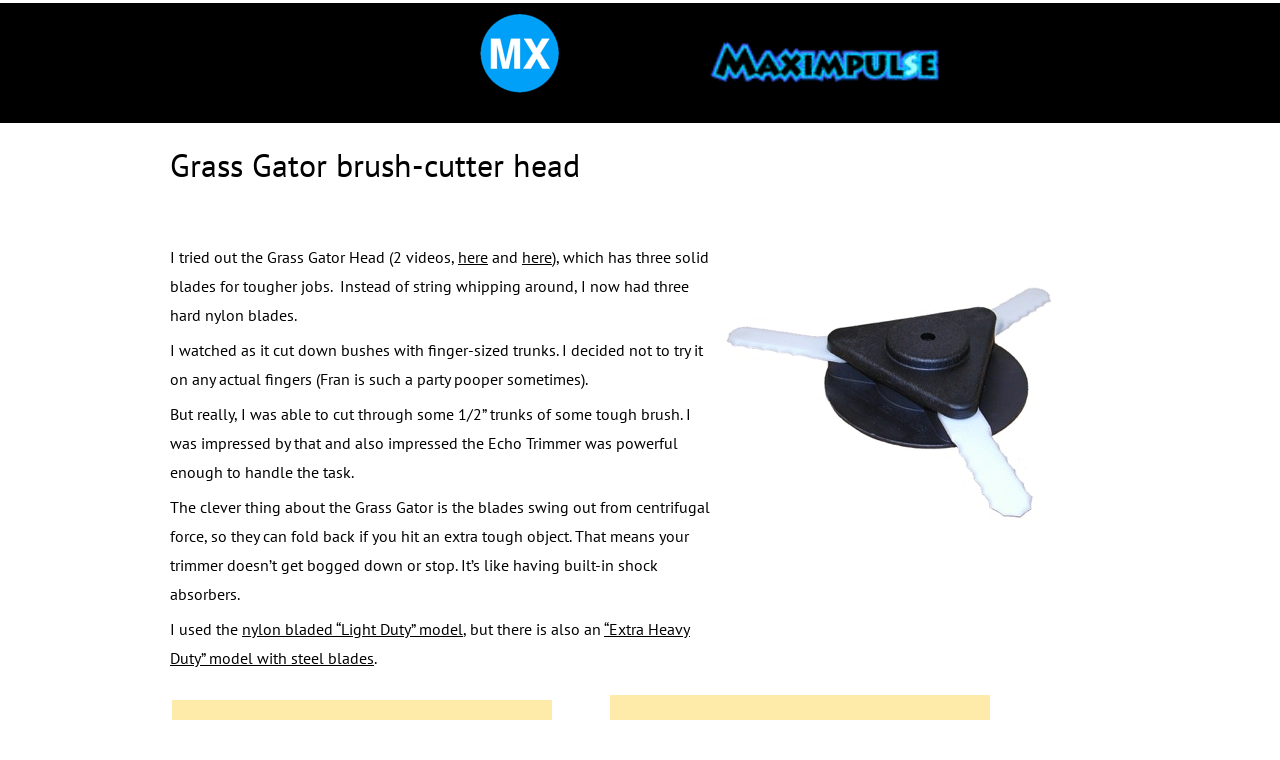

--- FILE ---
content_type: text/html
request_url: https://www.maximpulse.com/tools/grassgator.html
body_size: 35913
content:
<!DOCTYPE html>
<html>
<head>
<meta charset="UTF-8">
<title>Grass Gator Brush-cutter Head</title>
<meta name="referrer" content="origin-when-cross-origin">
<link rel="canonical" href="https://www.maximpulse.com/tools/grassgator.html">
<meta name="google-site-verification" content="UA-45240303-1 ">
<meta name="robots" content="max-image-preview:large">
<meta name="viewport" content="width=device-width,initial-scale=1,shrink-to-fit=no">
<link rel="preload" href="../css/PT_Sans-Web-Regular.woff2" as="font" crossorigin>
<link rel="preload" href="../css/PT_Sans-Web-Bold.woff2" as="font" crossorigin>
<link rel="preload" href="../css/PT_Sans-Web-Italic.woff2" as="font" crossorigin>
<style>html,body{-webkit-text-zoom:reset !important}@font-face{font-display:block;font-family:"PT Sans";src:url('../css/PT_Sans-Web-Regular.woff2') format('woff2'),url('../css/PT_Sans-Web-Regular.woff') format('woff');font-weight:400}@font-face{font-display:block;font-family:"PT Sans 1";src:url('../css/PT_Sans-Web-Bold.woff2') format('woff2'),url('../css/PT_Sans-Web-Bold.woff') format('woff');font-weight:700}@font-face{font-display:block;font-family:"PT Sans 2";src:url('../css/PT_Sans-Web-Italic.woff2') format('woff2'),url('../css/PT_Sans-Web-Italic.woff') format('woff');font-weight:400;font-style:italic}body>div{font-size:0}p,span,h1,h2,h3,h4,h5,h6,a,li{margin:0;word-spacing:normal;word-wrap:break-word;-ms-word-wrap:break-word;pointer-events:auto;-ms-text-size-adjust:none !important;-moz-text-size-adjust:none !important;-webkit-text-size-adjust:none !important;text-size-adjust:none !important;max-height:10000000px}sup{font-size:inherit;vertical-align:baseline;position:relative;top:-0.4em}sub{font-size:inherit;vertical-align:baseline;position:relative;top:0.4em}ul{display:block;word-spacing:normal;word-wrap:break-word;line-break:normal;list-style-type:none;padding:0;margin:0;-moz-padding-start:0;-khtml-padding-start:0;-webkit-padding-start:0;-o-padding-start:0;-padding-start:0;-webkit-margin-before:0;-webkit-margin-after:0}li{display:block;white-space:normal}[data-marker]::before{content:attr(data-marker) ' ';-webkit-user-select:none;-khtml-user-select:none;-moz-user-select:none;-ms-user-select:none;-o-user-select:none;user-select:none;text-wrap:nowrap}li p{-webkit-touch-callout:none;-webkit-user-select:none;-khtml-user-select:none;-moz-user-select:none;-ms-user-select:none;-o-user-select:none;user-select:none}form{display:inline-block}a{text-decoration:inherit;color:inherit;-webkit-tap-highlight-color:rgba(0,0,0,0)}textarea{resize:none}.shm-l{float:left;clear:left}.shm-r{float:right;clear:right;shape-outside:content-box}.btf{display:none}.plyr{min-width:0 !important}html{font-family:sans-serif}body{font-size:0;margin:0;--z:1;zoom:var(--z)}audio,video{display:inline-block;vertical-align:baseline}audio:not([controls]){display:none;height:0}[hidden],template{display:none}a{background:0 0;outline:0}b,strong{font-weight:700}dfn{font-style:italic}h1,h2,h3,h4,h5,h6{font-size:1em;line-height:1;margin:0}img{border:0}svg:not(:root){overflow:hidden}button,input,optgroup,select,textarea{color:inherit;font:inherit;margin:0}button{overflow:visible}button,select{text-transform:none}button,html input[type=button],input[type=submit]{-webkit-appearance:button;cursor:pointer;box-sizing:border-box;white-space:normal}input[type=date],input[type=email],input[type=number],input[type=password],input[type=text],textarea{-webkit-appearance:none;appearance:none;box-sizing:border-box}button[disabled],html input[disabled]{cursor:default}button::-moz-focus-inner,input::-moz-focus-inner{border:0;padding:0}input{line-height:normal}input[type=checkbox],input[type=radio]{box-sizing:border-box;padding:0}input[type=number]::-webkit-inner-spin-button,input[type=number]::-webkit-outer-spin-button{height:auto}input[type=search]{-webkit-appearance:textfield;-moz-box-sizing:content-box;-webkit-box-sizing:content-box;box-sizing:content-box}input[type=search]::-webkit-search-cancel-button,input[type=search]::-webkit-search-decoration{-webkit-appearance:none}textarea{overflow:auto;box-sizing:border-box;border-color:#ddd}optgroup{font-weight:700}table{border-collapse:collapse;border-spacing:0}td,th{padding:0}blockquote{margin-block-start:0;margin-block-end:0;margin-inline-start:0;margin-inline-end:0}:-webkit-full-screen-ancestor:not(iframe){-webkit-clip-path:initial !important}
html{-webkit-font-smoothing:antialiased; -moz-osx-font-smoothing:grayscale}#b{background-color:#fff}.v27{display:inline-block;vertical-align:top}.ps213{position:relative;margin-top:3px}.s222{width:100%;min-width:960px;min-height:120px}.c46{border:0;-webkit-border-radius:0;-moz-border-radius:0;border-radius:0;background-color:#000}.z148{z-index:3;pointer-events:none}.ps214{position:relative;margin-top:0}.v28{display:block}.s223{width:960px;margin-left:auto;margin-right:auto;min-height:120px}.ps215{position:relative;margin-left:300px;margin-top:0}.s224{min-width:490px;width:490px;min-height:120px}.ps216{position:relative;margin-left:0;margin-top:6px}.s225{min-width:121px;width:121px;min-height:91px;height:91px}.z149{z-index:20;pointer-events:auto}.a9{display:block}.i57{position:absolute;left:15px;width:91px;height:91px;top:0;border:0}.ps217{position:relative;margin-left:119px;margin-top:0}.s226{min-width:250px;width:250px;min-height:120px;height:120px}.z150{z-index:18;pointer-events:auto}.i58{position:absolute;left:0;width:250px;height:83px;top:19px;border:0}.ps218{position:relative;margin-top:21px}.s227{width:960px;margin-left:auto;margin-right:auto;min-height:1407px}.z151{pointer-events:none}.ps219{position:relative;margin-left:10px;margin-top:0}.s228{min-width:620px;width:620px;min-height:67px}.z152{pointer-events:auto}.p62{text-indent:0;padding-bottom:10px;padding-right:0;text-align:left}.f87{font-family:"PT Sans";font-size:32px;font-size:calc(32px * var(--f));line-height:1.313;font-weight:400;font-style:normal;text-decoration:none;text-transform:none;letter-spacing:normal;color:#000;background-color:initial;text-shadow:none}.ps220{position:relative;margin-left:10px;margin-top:8px}.s229{min-width:892px;width:892px;min-height:776px}.ps221{position:relative;margin-left:0;margin-top:24px}.s230{min-width:540px;width:540px;min-height:752px;line-height:0}.ps222{position:relative;margin-left:0;margin-top:0}.s231{min-width:540px;width:540px;height:465px}.c48{font-family:"PT Sans";font-size:16px;font-size:calc(16px * var(--f));line-height:1.813;font-weight:400;font-style:normal;text-decoration:none;text-transform:none;letter-spacing:normal;color:initial;background-color:initial}.z153{z-index:1;pointer-events:auto}.shm165{display:none;float:left;width:0;height:0;shape-outside:none;-webkit-shape-outside:none;shape-margin:0}.shm166{display:none;float:right;width:0;height:0;shape-outside:none;-webkit-shape-outside:none;shape-margin:0}.shm167{display:none;float:left;width:0;height:0;shape-outside:none;-webkit-shape-outside:none;shape-margin:0}.shm168{display:none;float:right;width:0;height:0;shape-outside:none;-webkit-shape-outside:none;shape-margin:0}.shm169{display:none;float:left;width:0;height:0;shape-outside:none;-webkit-shape-outside:none;shape-margin:0}.shm170{display:none;float:right;width:0;height:0;shape-outside:none;-webkit-shape-outside:none;shape-margin:0}.p63{text-indent:0;padding-bottom:6px;padding-right:0;text-align:left}.f88{font-family:"PT Sans";font-size:16px;font-size:calc(16px * var(--f));font-weight:400;font-style:normal;text-decoration:none;text-transform:none;letter-spacing:normal;color:#000;background-color:initial;text-shadow:none;line-height:1px}.f89{font-family:"PT Sans";font-size:16px;font-size:calc(16px * var(--f));line-height:1.813;font-weight:400;font-style:normal;text-decoration:none;text-transform:none;letter-spacing:normal;color:#000;background-color:initial;text-shadow:none}.f90{font-family:"PT Sans";font-size:16px;font-size:calc(16px * var(--f));line-height:1.813;font-weight:400;font-style:normal;text-decoration:none;text-transform:none;letter-spacing:normal;color:#000;background-color:initial;text-shadow:none}.f91{font-family:"PT Sans";font-size:16px;font-size:calc(16px * var(--f));line-height:1.813;font-weight:400;font-style:normal;text-decoration:underline;text-transform:none;letter-spacing:normal;color:#000;background-color:initial;text-shadow:none}.ps223{position:relative;margin-left:2px;margin-top:-11px}.s232{min-width:380px;width:380px;min-height:298px}.z154{z-index:13}.s233{min-width:380px;width:380px;min-height:298px;line-height:0}.s234{min-width:380px;width:380px;min-height:214px}.z155{z-index:15;pointer-events:auto}.iwr7{position:relative;left:0;top:0;width:100%;height:100%}.vd8{height:214px}.ps224{position:relative;margin-left:0;margin-top:-211px}.s235{min-width:380px;width:380px;min-height:295px}.c49{border:0;-webkit-border-radius:0;-moz-border-radius:0;border-radius:0;background-color:#ffeba9}.z156{z-index:14}.ps225{position:relative;margin-left:0;margin-top:-84px}.s236{min-width:380px;width:380px;min-height:79px}.z157{z-index:16;pointer-events:auto}.p64{text-indent:0;padding-bottom:6px;padding-right:0;text-align:center}.ps226{position:relative;margin-left:440px;margin-top:-300px}.s237{min-width:380px;width:380px;min-height:295px}.z158{z-index:6}.s238{min-width:380px;width:380px;min-height:295px;line-height:0}.s239{min-width:380px;width:380px;min-height:295px}.z159{z-index:10}.ps227{position:relative;margin-left:0;margin-top:-293px}.s240{min-width:380px;width:380px;min-height:214px}.z160{z-index:11;pointer-events:auto}.vd9{height:214px}.ps228{position:relative;margin-left:0;margin-top:-79px}.s241{min-width:380px;width:380px;min-height:79px}.z161{z-index:12;pointer-events:auto}.ps229{position:relative;margin-left:550px;margin-top:-776px}.s242{min-width:342px;width:342px;min-height:367px;height:367px}.z162{z-index:9;pointer-events:auto}.i59{position:absolute;left:0;width:342px;height:239px;top:64px;border:0}body{--d:0;--s:960}@media (min-width:768px) and (max-width:959px) {.ps213{margin-top:0}.s222{min-width:768px;min-height:96px}.s223{width:768px;min-height:96px}.ps215{margin-left:323px}.s224{min-width:406px;width:406px;min-height:96px}.ps216{margin-top:13px}.s225{min-width:95px;width:95px;min-height:71px;height:71px}.i57{left:12px;width:71px;height:71px}.ps217{margin-left:111px}.s226{min-width:200px;width:200px;min-height:96px;height:96px}.i58{width:200px;height:67px;top:14px}.ps218{margin-top:19px}.s227{width:768px;min-height:1353px}.ps219{margin-left:8px}.s228{min-width:496px;width:496px;min-height:54px}.p62{padding-bottom:8px}.ps220{margin-left:8px;margin-top:6px}.s229{min-width:748px;width:748px;min-height:790px}.ps221{margin-top:19px}.s230{min-width:432px;width:432px;min-height:771px}.s231{min-width:432px;width:432px;height:474px}.c48{font-size:14px;font-size:calc(14px * var(--f));line-height:1.787}.p63{padding-bottom:4px}.f88{font-size:14px;font-size:calc(14px * var(--f))}.f89{font-size:14px;font-size:calc(14px * var(--f));line-height:1.787}.f90{font-size:14px;font-size:calc(14px * var(--f));line-height:1.787}.f90:visited{font-size:14px;font-size:calc(14px * var(--f));line-height:1.787}.f90:hover{font-size:14px;font-size:calc(14px * var(--f));line-height:1.787}.f90:active{font-size:14px;font-size:calc(14px * var(--f));line-height:1.787}.f91{font-size:14px;font-size:calc(14px * var(--f));line-height:1.787}.f91:visited{font-size:14px;font-size:calc(14px * var(--f));line-height:1.787}.f91:hover{font-size:14px;font-size:calc(14px * var(--f));line-height:1.787}.f91:active{font-size:14px;font-size:calc(14px * var(--f));line-height:1.787}.ps223{margin-top:30px}.s232{min-width:339px;width:339px;min-height:267px}.s233{min-width:339px;width:339px;min-height:267px}.s234{min-width:339px;width:339px;min-height:191px}.vd8{height:191px}.ps224{margin-top:-189px}.s235{min-width:339px;width:339px;min-height:265px}.ps225{margin-top:-77px}.s236{min-width:339px;width:339px;min-height:63px}.p64{padding-bottom:4px;text-align:left}.ps226{margin-left:426px;margin-top:-267px}.s237{min-width:322px;width:322px;min-height:267px}.s238{min-width:322px;width:322px;min-height:267px}.s239{min-width:322px;width:322px;min-height:267px}.ps227{margin-top:-265px}.s240{min-width:322px;width:322px;min-height:191px}.vd9{height:191px}.ps228{margin-top:-71px}.s241{min-width:322px;width:322px;min-height:71px}.ps229{margin-left:440px;margin-top:-790px}.s242{min-width:274px;width:274px;min-height:294px;height:294px}.i59{width:274px;height:192px;top:51px}body{--d:1;--s:768}}@media (min-width:480px) and (max-width:767px) {.ps213{margin-top:0}.s222{min-width:480px;min-height:90px}.ps214{margin-top:15px}.s223{width:480px;min-height:60px}.ps215{margin-left:155px}.s224{min-width:308px;width:308px;min-height:60px}.ps216{margin-top:0}.s225{min-width:75px;width:75px;min-height:56px;height:56px}.i57{left:10px;width:56px;height:56px}.ps217{margin-left:68px}.s226{min-width:165px;width:165px;min-height:60px;height:60px}.i58{width:165px;height:55px;top:2px}.ps218{margin-top:32px}.s227{width:480px;min-height:2942px}.ps219{margin-left:5px}.s228{min-width:300px;width:300px;min-height:90px}.p62{padding-bottom:5px}.f87{font-size:24px;font-size:calc(24px * var(--f));line-height:1.293}.ps220{margin-left:5px;margin-top:33px}.s229{min-width:471px;width:471px;min-height:1619px}.ps221{margin-top:0}.s230{min-width:471px;width:471px;min-height:844px}.s231{min-width:471px;width:471px;height:490px}.c48{font-size:12px;font-size:calc(12px * var(--f));line-height:1.418}.p63{padding-bottom:3px}.f88{font-size:12px;font-size:calc(12px * var(--f))}.f89{font-size:12px;font-size:calc(12px * var(--f));line-height:1.834}.f90{font-size:12px;font-size:calc(12px * var(--f));line-height:1.834}.f90:visited{font-size:12px;font-size:calc(12px * var(--f));line-height:1.834}.f90:hover{font-size:12px;font-size:calc(12px * var(--f));line-height:1.834}.f90:active{font-size:12px;font-size:calc(12px * var(--f));line-height:1.834}.f91{font-size:12px;font-size:calc(12px * var(--f));line-height:1.418}.f91:visited{font-size:12px;font-size:calc(12px * var(--f));line-height:1.418}.f91:hover{font-size:12px;font-size:calc(12px * var(--f));line-height:1.418}.f91:active{font-size:12px;font-size:calc(12px * var(--f));line-height:1.418}.ps223{margin-left:0;margin-top:0}.s232{min-width:471px;width:471px;min-height:354px}.s233{min-width:471px;width:471px;min-height:354px}.s234{min-width:471px;width:471px;min-height:266px}.vd8{height:266px}.ps224{margin-top:-266px}.s235{min-width:471px;width:471px;min-height:354px}.ps225{margin-top:-85px}.s236{min-width:471px;width:471px;min-height:85px}.p64{padding-bottom:3px;text-align:left}.ps226{margin-left:0;margin-top:412px}.s237{min-width:471px;width:471px;min-height:363px}.s238{min-width:471px;width:471px;min-height:363px}.s239{min-width:471px;width:471px;min-height:362px}.ps227{margin-top:-261px}.s240{min-width:471px;width:471px;min-height:262px}.vd9{height:262px}.ps228{margin-top:-352px}.s241{min-width:471px;width:471px;min-height:96px}.ps229{margin-left:0;margin-top:-740px}.s242{min-width:471px;width:471px;min-height:299px;height:299px}.i59{left:22px;width:427px;height:299px;top:0}body{--d:2;--s:480}}@media (max-width:479px) {.ps213{margin-top:0}.s222{min-width:320px;min-height:60px}.ps214{margin-top:10px}.s223{width:320px;min-height:40px}.ps215{margin-left:114px}.s224{min-width:195px;width:195px;min-height:40px}.ps216{margin-top:0}.s225{min-width:50px;width:50px;min-height:37px;height:37px}.i57{left:7px;width:37px;height:37px}.ps217{margin-left:35px}.s226{min-width:110px;width:110px;min-height:40px;height:40px}.i58{width:110px;height:37px;top:1px}.s227{width:320px;min-height:2125px}.ps219{margin-left:3px}.s228{min-width:314px;width:314px;min-height:60px}.p62{padding-bottom:3px}.f87{font-size:20px;font-size:calc(20px * var(--f));line-height:1.301}.ps220{margin-left:3px;margin-top:22px}.s229{min-width:314px;width:314px;min-height:1243px}.ps221{margin-top:0}.s230{min-width:314px;width:314px;min-height:1008px}.s231{min-width:314px;width:314px;height:1008px}.c48{font-size:12px;font-size:calc(12px * var(--f));line-height:1.834}.shm165{display:block;clear:left;height:615px;shape-outside:polygon(0px 0px, 0px 615px, 0px 615px, 0px 0px);-webkit-shape-outside:polygon(0px 0px, 0px 615px, 0px 615px, 0px 0px)}.shm166{display:block;clear:right;height:615px;shape-outside:polygon(0px 0px, 0px 615px, 0px 615px, 0px 0px);-webkit-shape-outside:polygon(0px 0px, 0px 615px, 0px 615px, 0px 0px)}.shm167{display:block;clear:left;width:314px;height:215px;shape-outside:polygon(0px 215px, 1px 215px, 1px 214px, 302px 214px, 302px 213px, 304px 213px, 304px 212px, 305px 212px, 305px 210px, 306px 210px, 306px 4px, 305px 4px, 305px 2px, 304px 2px, 304px 1px, 302px 1px, 302px 0px, 0px 0px);-webkit-shape-outside:polygon(0px 215px, 1px 215px, 1px 214px, 302px 214px, 302px 213px, 304px 213px, 304px 212px, 305px 212px, 305px 210px, 306px 210px, 306px 4px, 305px 4px, 305px 2px, 304px 2px, 304px 1px, 302px 1px, 302px 0px, 0px 0px)}.shm168{display:block;clear:right;height:215px;shape-outside:polygon(0px 0px, 0px 215px, 0px 215px, 0px 0px);-webkit-shape-outside:polygon(0px 0px, 0px 215px, 0px 215px, 0px 0px)}.shm169{display:block;clear:left;height:178px;shape-outside:polygon(0px 0px, 0px 178px, 0px 178px, 0px 0px);-webkit-shape-outside:polygon(0px 0px, 0px 178px, 0px 178px, 0px 0px)}.shm170{display:block;clear:right;height:178px;shape-outside:polygon(0px 0px, 0px 178px, 0px 178px, 0px 0px);-webkit-shape-outside:polygon(0px 0px, 0px 178px, 0px 178px, 0px 0px)}.p63{padding-bottom:2px}.f88{font-size:12px;font-size:calc(12px * var(--f))}.f89{font-size:12px;font-size:calc(12px * var(--f));line-height:1.834}.f90{font-size:12px;font-size:calc(12px * var(--f));line-height:1.834}.f90:visited{font-size:12px;font-size:calc(12px * var(--f));line-height:1.834}.f90:hover{font-size:12px;font-size:calc(12px * var(--f));line-height:1.834}.f90:active{font-size:12px;font-size:calc(12px * var(--f));line-height:1.834}.f91{font-size:12px;font-size:calc(12px * var(--f));line-height:1.834}.f91:visited{font-size:12px;font-size:calc(12px * var(--f));line-height:1.834}.f91:hover{font-size:12px;font-size:calc(12px * var(--f));line-height:1.834}.f91:active{font-size:12px;font-size:calc(12px * var(--f));line-height:1.834}.ps223{margin-left:0;margin-top:-813px}.s232{min-width:314px;width:314px;min-height:236px}.s233{min-width:314px;width:314px;min-height:236px}.s234{min-width:314px;width:314px;min-height:177px}.vd8{height:177px}.ps224{margin-top:-177px}.s235{min-width:314px;width:314px;min-height:236px}.ps225{margin-top:-57px}.s236{min-width:314px;width:314px;min-height:57px}.p64{padding-bottom:2px;text-align:left}.ps226{margin-left:0;margin-top:-7px}.s237{min-width:314px;width:314px;min-height:242px}.s238{min-width:314px;width:314px;min-height:242px}.s239{min-width:314px;width:314px;min-height:241px}.ps227{margin-top:-174px}.s240{min-width:314px;width:314px;min-height:175px}.vd9{height:175px}.ps228{margin-top:-235px}.s241{min-width:314px;width:314px;min-height:64px}.ps229{margin-left:0;margin-top:-620px}.s242{min-width:314px;width:314px;min-height:199px;height:199px}.i59{left:15px;width:284px;height:199px;top:0}body{--d:3;--s:320}}</style>
<script async src="https://www.googletagmanager.com/gtag/js?id=UA-45240303-1"></script>
<script>window.dataLayer = window.dataLayer || [];function gtag(){dataLayer.push(arguments);}gtag('js',new Date());gtag('config','UA-45240303-1');</script>
<script async src="https://pagead2.googlesyndication.com/pagead/js/adsbygoogle.js?client=pub-9848677085944325" crossorigin="anonymous"></script>
<link onload="this.media='all';this.onload=null;" rel="stylesheet" href="../css/tools.728968.css" media="print">
<noscript><link rel="stylesheet" href="../css/tools.728968.css" type="text/css"></noscript>
</head>
<body style="--sw:0px" id="b">
<script>!function(){var e=document.body;"0"===e.style.getPropertyValue("--sw")&&e.style.setProperty("--sw","0px");var t=document.createElement("P");t.innerHTML="&nbsp;",t.style.cssText="position:fixed;visible:hidden;font-size:100px;zoom:1",e.appendChild(t);var n=function(t){return function(){var n=Math.trunc(1e4/parseFloat(window.getComputedStyle(t).getPropertyValue("font-size")))/100;n!=e.style.getPropertyValue("--f")&&e.style.setProperty("--f",n)}}(t);if("ResizeObserver"in window)new ResizeObserver(n).observe(t);else if("requestAnimationFrame"in window){var r=function(){n(),requestAnimationFrame(r)};requestAnimationFrame(r)}else setInterval(n,100)}()</script>

<div class="v27 ps213 s222 c46 z148">
<div class="ps214 v28 s223">
<div class="v27 ps215 s224">
<div class="v27 ps216 s225 c47 z149">
<a href="#" class="a9"><picture><source srcset="../images/p/mx-logo-maximpulse-color-37.png 1x, ../images/8/mx-logo-maximpulse-color-74.png 2x" media="(max-width:479px)"><source srcset="../images/6/mx-logo-maximpulse-color-56.png 1x, ../images/j/mx-logo-maximpulse-color-112.png 2x" media="(max-width:767px)"><source srcset="../images/8/mx-logo-maximpulse-color-71.png 1x, ../images/r/mx-logo-maximpulse-color-142.png 2x" media="(max-width:959px)"><source srcset="../images/0/mx-logo-maximpulse-color-91.png 1x, ../images/2/mx-logo-maximpulse-color-182.png 2x" media="(min-width:960px)"><img src="../images/2/mx-logo-maximpulse-color-182.png" class="i57"></picture></a>
</div>
<div class="v27 ps217 s226 c47 z150">
<a href="../" class="a9"><img src="../images/2/maximpulse_150x40.gif" class="i58"></a>
</div>
</div>
</div>
</div>
<div class="ps218 v28 s227 z151">
<div class="v27 ps219 s228 c47 z152">
<h1 class="p62 f87">Grass Gator brush-cutter head</h1>
</div>
<div class="v27 ps220 s229">
<div class="v27 ps221 s230">
<div class="shape19 v27 ps222 s231 c48 z153">
<div class="shm165"></div>
<div class="shm166"></div>
<div class="shm167"></div>
<div class="shm168"></div>
<div class="shm169"></div>
<div class="shm170"></div>
<p class="p63 f88"><span class="f89">I tried out the </span><a href="https://amzn.to/2JPGKoL" target="_blank" rel="noopener" class="f90">Grass Gator Head</a><span class="f89"> (2 videos, </span><a href="http://www.youtube.com/watch?v=aqHS-Ypq_3U" target="_blank" rel="noopener" class="f91">here</a><span class="f89"> and </span><a href="http://www.youtube.com/watch?v=R1PeDja61KM" target="_blank" rel="noopener" class="f91">here</a><span class="f89">), which has three solid blades for tougher jobs.&nbsp; Instead of string whipping around, I now had three hard nylon blades.</span></p>
<p class="p63 f89">I watched as it cut down bushes with finger-sized trunks. I decided not to try it on any actual fingers (Fran is such a party pooper sometimes).</p>
<p class="p63 f89">But really, I was able to cut through some 1/2&rdquo; trunks of some tough brush. I was impressed by that and also impressed the <a href="echo_trimmer.html" class="f90">Echo Trimmer</a> was powerful enough to handle the task.</p>
<p class="p63 f89">The clever thing about the Grass Gator is the blades swing out from centrifugal force, so they can fold back if you hit an extra tough object. That means your trimmer doesn&rsquo;t get bogged down or stop. It&rsquo;s like having built-in shock absorbers.</p>
<p class="p63 f88"><span class="f89">I used the </span><a href="https://amzn.to/2JPGKoL" target="_blank" rel="noopener" class="f91">nylon bladed &ldquo;Light Duty&rdquo; model</a><span class="f89">, but there is also an </span><a href="https://amzn.to/2tgnJRc" target="_blank" rel="noopener" class="f91">&ldquo;Extra Heavy Duty&rdquo; model with steel blades</a><span class="f89">.</span></p>
</div>
<div class="v27 ps223 s232 z154">
<div class="v27 ps222 s232">
<div class="v27 ps222 s233">
<div class="v27 ps222 s234 c47 z155">
<div class="vd8">
<div id="pl9" class="iwr7">
</div>
</div>
</div>
<div class="v27 ps224 s235 c49 z156"></div>
<div class="v27 ps225 s236 c47 z157">
<p class="p64 f89">The Grass Gator - test and review</p>
<p class="p64 f89">Cutting thick brush and tall grass</p>
</div>
</div>
</div>
</div>
</div>
<div class="v27 ps226 s237 z158">
<div class="v27 ps222 s237">
<div class="v27 ps222 s238">
<div class="v27 ps222 s239 c49 z159"></div>
<div class="v27 ps227 s240 c47 z160">
<div class="vd9">
<div id="pl10" class="iwr7">
</div>
</div>
</div>
<div class="v27 ps228 s241 c47 z161">
<p class="p64 f89">The Grass Gator - Installing the brush-cutter head&nbsp;</p>
<p class="p64 f89">on an Echo string trimmer</p>
</div>
</div>
</div>
</div>
<div class="v27 ps229 s242 c47 z162">
<a href="https://amzn.to/2JPGKoL" target="_blank" rel="noopener" class="a9"><picture><source srcset="../images/6/grass_gator_head-284.jpg 1x, ../images/n/grass_gator_head-568.jpg 2x" media="(max-width:479px)"><source srcset="../images/n/grass_gator_head-427.jpg 1x, ../images/t/grass_gator_head-854.jpg 2x" media="(max-width:767px)"><source srcset="../images/2/grass_gator_head-274.jpg 1x, ../images/2/grass_gator_head-548.jpg 2x" media="(max-width:959px)"><source srcset="../images/0/grass_gator_head-342.jpg 1x, ../images/v/grass_gator_head-684.jpg 2x" media="(min-width:960px)"><img src="../images/v/grass_gator_head-684.jpg" class="i59"></picture></a>
</div>
</div>
<div class="v25 ps203 s214">
<div class="v25 ps204 s215 c1 z142">
<p class="p60 f83">Nylon blades: around $13</p>
</div>
<div class="v25 ps205 s215 c1 z142">
<p class="p60 f83">Steel blades: around $20</p>
</div>
</div>
<div class="v25 ps206 s216">
<div class="v25 ps204 s217 c1 z142">
<a href="https://amzn.to/2JPGKoL" target="_blank" rel="noopener" class="a8"><picture><source srcset="../images/l/grass_gator_pkg-249.jpg 1x, ../images/0/grass_gator_pkg-498.jpg 2x" media="(max-width:479px)"><source srcset="../images/6/grass_gator_pkg-374.jpg 1x, ../images/8/grass_gator_pkg-748.jpg 2x" media="(max-width:767px)"><source srcset="../images/4/grass_gator_pkg-266.jpg 1x, ../images/n/grass_gator_pkg-532.jpg 2x" media="(max-width:959px)"><source srcset="../images/2/grass_gator_pkg-332.jpg 1x, ../images/0/grass_gator_pkg-664.jpg 2x" media="(min-width:960px)"><img src="../images/0/grass_gator_pkg-664.jpg" loading="lazy" class="i55"></picture></a>
</div>
<div class="v25 ps207 s218 c1 z143">
<a href="https://amzn.to/2tgnJRc" target="_blank" rel="noopener" class="a8"><picture><source srcset="../images/a/heavy_duty_version-238.jpg 1x, ../images/r/heavy_duty_version-476.jpg 2x" media="(max-width:479px)"><source srcset="../images/8/heavy_duty_version-356.jpg 1x, ../images/j/heavy_duty_version-712.jpg 2x" media="(max-width:767px)"><source srcset="../images/p/heavy_duty_version-266.jpg 1x, ../images/a/heavy_duty_version-532.jpg 2x" media="(max-width:959px)"><source srcset="../images/8/heavy_duty_version-332.jpg 1x, ../images/v/heavy_duty_version-664.jpg 2x" media="(min-width:960px)"><img src="../images/v/heavy_duty_version-664.jpg" loading="lazy" class="i56"></picture></a>
</div>
</div>
</div>
<div class="btf ps208 v26 s219 z144">
<div class="v25 ps209 s10 c1 z145">
<p class="p61 f84"><span class="f85">If you wish to donate to support my website, </span><a href="https://paypal.me/maximpulse?locale.x=en_US" class="f86">click here to donate via PayPal.</a></p>
<p class="p61 f85">Full disclosure: I have personally bought and used almost everything I mention on my web site. I search for good deals on good products for myself and tell you where to find them. If you buy from Amazon I do get a small commission, but you get the same price you would anyway. Most of the other stores I mention pay me nothing, but if they are convenient or have a good deal, I tell you.&nbsp;</p>
<p class="p61 f84"><span class="f85">Thanks for your support. I'm not getting rich doing this. When folks use the product links I can see they care. It is a fair amount of work keeping the site up. And of course you can </span><a href="javascript:em1();" class="f86">email me anytime</a><span class="f85">.</span></p>
</div>
</div>
<div class="btf v25 ps210 s220 c44 z146">
<div class="ps211 v26 s221">
<div class="v25 ps212 s13 c1 z147">
<div class="wrapper7">
<div id="amzn-assoc-ad-454f2044-93c4-4979-9750-0793bde0100b"></div><script async src="//z-na.amazon-adsystem.com/widgets/onejs?MarketPlace=US&adInstanceId=454f2044-93c4-4979-9750-0793bde0100b"></script>
</div>
</div>
</div>
</div>
<div class="btf c45">
</div>
<script>var lwi=-1;function thresholdPassed(){var w=document.documentElement.clientWidth;var p=false;var cw=0;if(w>=480){cw++;}if(w>=768){cw++;}if(w>=960){cw++;}if(lwi!=cw){p=true;}lwi=cw;return p;}var notifyyt,notifyqueue;function onYouTubeIframeAPIReady(){notifyyt(),window.loadyt=function(e){e()}}window.loadyt=function(e){var t=document.createElement("script");t.src="https://www.youtube.com/player_api";var n=document.getElementsByTagName("script")[0];n.parentNode.insertBefore(t,n),notifyqueue||(notifyqueue=[],notifyyt=function(){var e;for(e=0;e<notifyqueue.length;++e){(0,notifyqueue[e])()}}),notifyqueue.push(e)};window.plstp||(window.plstp=[]),plst=function(p,w){for(var n in window.plstp)window.plstp[n]();window.plstp=[],void 0!==p&&(window.plstp[p]=w)},plrm=function(w){delete window.plstp[w]};function em1(){var c="jogpAnbyjnqvmtf/dpn@tvckfdu>'cpez>";var addr="mailto:";for(var i=0;i<c.length;i++)addr+=String.fromCharCode(c.charCodeAt(i)-1);window.location.href=addr;}shapesData={"shape19":[[],[],[],[0,0,615,302,0,1,304,0,1,305,0,2,306,0,206,305,0,2,304,0,1,302,0,1,1,0,1,0,0,178]]};!function(){if("Promise"in window&&void 0!==window.performance){var e,t,r=document,n=function(){return r.createElement("link")},o=new Set,a=n(),i=a.relList&&a.relList.supports&&a.relList.supports("prefetch"),s=location.href.replace(/#[^#]+$/,"");o.add(s);var c=function(e){var t=location,r="http:",n="https:";if(e&&e.href&&e.origin==t.origin&&[r,n].includes(e.protocol)&&(e.protocol!=r||t.protocol!=n)){var o=e.pathname;if(!(e.hash&&o+e.search==t.pathname+t.search||"?preload=no"==e.search.substr(-11)||".html"!=o.substr(-5)&&".html"!=o.substr(-5)&&"/"!=o.substr(-1)))return!0}},u=function(e){var t=e.replace(/#[^#]+$/,"");if(!o.has(t)){if(i){var a=n();a.rel="prefetch",a.href=t,r.head.appendChild(a)}else{var s=new XMLHttpRequest;s.open("GET",t,s.withCredentials=!0),s.send()}o.add(t)}},p=function(e){return e.target.closest("a")},f=function(t){var r=t.relatedTarget;r&&p(t)==r.closest("a")||e&&(clearTimeout(e),e=void 0)},d={capture:!0,passive:!0};r.addEventListener("touchstart",function(e){t=performance.now();var r=p(e);c(r)&&u(r.href)},d),r.addEventListener("mouseover",function(r){if(!(performance.now()-t<1200)){var n=p(r);c(n)&&(n.addEventListener("mouseout",f,{passive:!0}),e=setTimeout(function(){u(n.href),e=void 0},80))}},d)}}();dpth="../";!function(){var e={},t={},n={};window.ld=function(a,r,o){var c=function(){"interactive"==document.readyState?(r&&r(),document.addEventListener("readystatechange",function(){"complete"==document.readyState&&o&&o()})):"complete"==document.readyState?(r&&r(),o&&o()):document.addEventListener("readystatechange",function(){"interactive"==document.readyState&&r&&r(),"complete"==document.readyState&&o&&o()})},d=(1<<a.length)-1,u=0,i=function(r){var o=a[r],i=function(){for(var t=0;t<a.length;t++){var r=(1<<t)-1;if((u&r)==r&&n[a[t]]){if(!e[a[t]]){var o=document.createElement("script");o.textContent=n[a[t]],document.body.appendChild(o),e[a[t]]=!0}if((u|=1<<t)==d)return c(),0}}return 1};if(null==t[o]){t[o]=[];var f=new XMLHttpRequest;f.open("GET",o,!0),f.onload=function(){n[o]=f.responseText,[].forEach.call(t[o],function(e){e()})},t[o].push(i),f.send()}else{if(e[o])return i();t[o].push(i)}return 1};if(a.length)for(var f=0;f<a.length&&i(f);f++);else c()}}();ld([],function(){!function(){var e=document.querySelectorAll('a[href^="#"]');[].forEach.call(e,function(e){var t=navigator.userAgent,a=/chrome/i.test(t),o=/firefox/i.test(t),n=/iPad|iPhone|iPod/.test(t)&&!window.MSStream||"MacIntel"===navigator.platform&&navigator.maxTouchPoints>1;e.addEventListener("click",function(t){var r=!1,i=document.body.parentNode;n&&"none"!=getComputedStyle(i).getPropertyValue("scroll-snap-type")&&(i.setAttribute("data-snap",i.style.scrollSnapType),i.style.scrollSnapType="none",r=!0);var s=0;if(e.hash.length>1){var u=parseFloat(getComputedStyle(document.body).getPropertyValue("zoom"));!o&&u||(u=1);var l=e.hash.slice(1),c=document.getElementById(l);if(null===c&&null===(c=document.querySelector('[name="'+l+'"]')))return;s=a?c.getBoundingClientRect().top*u+pageYOffset:(c.getBoundingClientRect().top+pageYOffset)*u}else if(r)for(var m=document.querySelectorAll("[data-block-group]"),p=0;p<m.length;p++)if("none"!=getComputedStyle(m[p]).getPropertyValue("scroll-snap-align")){c=m[p];break}if(r)window.smoothScroll(t,c,1);else if("scrollBehavior"in document.documentElement.style)scroll({top:s,left:0,behavior:"smooth"});else if("requestAnimationFrame"in window){var d=pageYOffset,f=null;requestAnimationFrame(function e(t){f||(f=t);var a=(t-f)/400;scrollTo(0,d<s?(s-d)*a+d:d-(d-s)*a),a<1?requestAnimationFrame(e):scrollTo(0,s)})}else scrollTo(0,s);t.preventDefault()},!1)})}(),window.smoothScroll=function(e,t,a,o){e.stopImmediatePropagation();var n,r=pageYOffset;t?(("string"==typeof t||t instanceof String)&&(t=document.querySelector(t)),n=t.getBoundingClientRect().top):n=-r;var i=navigator.userAgent,s=/chrome/i.test(i),u=/firefox/i.test(i),l=parseFloat(getComputedStyle(document.body).getPropertyValue("zoom"));!u&&l||(l=1);var c=n*l+(s?0:r*(l-1)),m=null;function p(){d(window.performance.now?window.performance.now():Date.now())}function d(e){null===m&&(m=e);var n=(e-m)/1e3,i=function(e,t,a){switch(o){case"linear":break;case"easeInQuad":e*=e;break;case"easeOutQuad":e=1-(1-e)*(1-e);break;case"easeInCubic":e*=e*e;break;case"easeOutCubic":e=1-Math.pow(1-e,3);break;case"easeInOutCubic":e=e<.5?4*e*e*e:1-Math.pow(-2*e+2,3)/2;break;case"easeInQuart":e*=e*e*e;break;case"easeOutQuart":e=1-Math.pow(1-e,4);break;case"easeInOutQuart":e=e<.5?8*e*e*e*e:1-Math.pow(-2*e+2,4)/2;break;case"easeInQuint":e*=e*e*e*e;break;case"easeOutQuint":e=1-Math.pow(1-e,5);break;case"easeInOutQuint":e=e<.5?16*e*e*e*e*e:1-Math.pow(-2*e+2,5)/2;break;case"easeInCirc":e=1-Math.sqrt(1-Math.pow(e,2));break;case"easeOutCirc":e=Math.sqrt(1-Math.pow(0,2));break;case"easeInOutCirc":e=e<.5?(1-Math.sqrt(1-Math.pow(2*e,2)))/2:(Math.sqrt(1-Math.pow(-2*e+2,2))+1)/2;break;case"easeInOutQuad":default:e=e<.5?2*e*e:1-Math.pow(-2*e+2,2)/2}e>1&&(e=1);return t+a*e}(n/a,r,c);window.scrollTo(0,i),n<a?"requestAnimationFrame"in window?requestAnimationFrame(d):setTimeout(p,1e3/120):(/iPad|iPhone|iPod/.test(navigator.userAgent)&&!window.MSStream||"MacIntel"===navigator.platform&&navigator.maxTouchPoints>1)&&(t&&t.scrollIntoView(),setTimeout(function(){var e=document.body.parentNode;e.style.scrollSnapType=e.getAttribute("data-snap"),e.removeAttribute("data-snap")},100))}return"requestAnimationFrame"in window?requestAnimationFrame(d):setTimeout(p,1e3/120),!1};window.loadyt(function(){var f=0;uq=new YT.Player('pl9',{host:'https://www.youtube-nocookie.com',videoId: 'aqHS-Ypq_3U',playerVars:{'playsinline':1,'rel':0},events:{onStateChange:function(e){if(1===e.data&&!f){f=1;plst('pl9',function(){e.target.pauseVideo()})};if(2===e.data){f=0;plrm('pl9')}if(0===e.data){f=0;plrm('pl9')}}}});});window.loadyt(function(){var f=0;uq2=new YT.Player('pl10',{host:'https://www.youtube-nocookie.com',videoId: 'R1PeDja61KM',playerVars:{'playsinline':1,'rel':0},events:{onStateChange:function(e){if(1===e.data&&!f){f=1;plst('pl10',function(){e.target.pauseVideo()})};if(2===e.data){f=0;plrm('pl10')}if(0===e.data){f=0;plrm('pl10')}}}});});!function(){var e=null;if(location.hash){var t=location.hash.replace("#",""),n=function(){var o=document.getElementById(t);null===o&&(o=document.querySelector('[name="'+t+'"]')),o&&o.scrollIntoView(!0),"0px"===window.getComputedStyle(document.body).getPropertyValue("min-width")?setTimeout(n,100):null!=e&&setTimeout(e,100)};n()}else null!=e&&e()}();});ld(["../js/shapes.ed1fcf.js"],function(){var s=new Shapes();window.onresize=function(){s.update();};s.update();});</script>
</body>
</html>

--- FILE ---
content_type: text/html; charset=utf-8
request_url: https://www.google.com/recaptcha/api2/aframe
body_size: 267
content:
<!DOCTYPE HTML><html><head><meta http-equiv="content-type" content="text/html; charset=UTF-8"></head><body><script nonce="lEbRflj24Q4AJ9SM9Jjg4A">/** Anti-fraud and anti-abuse applications only. See google.com/recaptcha */ try{var clients={'sodar':'https://pagead2.googlesyndication.com/pagead/sodar?'};window.addEventListener("message",function(a){try{if(a.source===window.parent){var b=JSON.parse(a.data);var c=clients[b['id']];if(c){var d=document.createElement('img');d.src=c+b['params']+'&rc='+(localStorage.getItem("rc::a")?sessionStorage.getItem("rc::b"):"");window.document.body.appendChild(d);sessionStorage.setItem("rc::e",parseInt(sessionStorage.getItem("rc::e")||0)+1);localStorage.setItem("rc::h",'1768885326880');}}}catch(b){}});window.parent.postMessage("_grecaptcha_ready", "*");}catch(b){}</script></body></html>

--- FILE ---
content_type: text/css
request_url: https://www.maximpulse.com/css/tools.728968.css
body_size: 91270
content:
body{--f:1;min-width:960px}@media (min-width:768px) and (max-width:959px){body{min-width:768px}}@media (min-width:480px) and (max-width:767px){body{min-width:480px}}@media (max-width:479px){body{min-width:320px}}.v1{display:inline-block;vertical-align:top}.ps1{position:relative;margin-left:10px;margin-top:147px}.s1{min-width:550px;width:550px;min-height:84px}.z1{pointer-events:auto}.p1{text-indent:0;padding-bottom:6px;padding-right:0;text-align:center}.f1{font-family:"PT Sans 1";font-size:22px;font-size:calc(22px * var(--f));line-height:1.274;font-weight:700;font-style:normal;text-decoration:none;text-transform:none;letter-spacing:0.40px;color:#000;background-color:initial;text-shadow:none}.ps2{position:relative;margin-left:60px;margin-top:37px}.s2{min-width:550px;width:550px;min-height:128px}.ps3{position:relative;margin-left:0;margin-top:0}.s3{min-width:220px;width:220px;min-height:128px}.p2{text-indent:0;padding-bottom:6px;padding-right:0;text-align:left}.f2{font-family:"PT Sans 1";font-size:22px;font-size:calc(22px * var(--f));line-height:1.274;font-weight:700;font-style:normal;text-decoration:underline;text-transform:none;letter-spacing:0.40px;color:#000;background-color:initial;text-shadow:none}.ps4{position:relative;margin-left:110px;margin-top:0}.s4{min-width:220px;width:220px;min-height:128px}.ps5{position:relative;margin-left:60px;margin-top:44px}.s5{min-width:550px;width:550px;min-height:128px}.ps6{position:relative;margin-left:0;margin-top:0}.s6{min-width:220px;width:220px;min-height:128px}.ps7{position:relative;margin-left:110px;margin-top:0}.s7{min-width:220px;width:220px;min-height:128px}.p3{text-indent:0;padding-top:12px;padding-bottom:6px;padding-right:0;text-align:left}.ps8{position:relative;margin-left:10px;margin-top:140px}.s8{min-width:940px;width:940px;min-height:131px}.z2{z-index:38;pointer-events:auto}.p4{text-indent:0;padding-bottom:6px;padding-right:0;text-align:left}.f3{font-family:"PT Sans";font-size:16px;font-size:calc(16px * var(--f));line-height:1.251;font-weight:400;font-style:normal;text-decoration:none;text-transform:none;letter-spacing:normal;color:#000;background-color:initial;text-shadow:none}.f4{font-family:"PT Sans";font-size:16px;font-size:calc(16px * var(--f));font-weight:400;font-style:normal;text-decoration:none;text-transform:none;letter-spacing:normal;color:#000;background-color:initial;text-shadow:none;line-height:1px}.f5{font-family:"PT Sans";font-size:16px;font-size:calc(16px * var(--f));line-height:1.251;font-weight:400;font-style:normal;text-decoration:underline;text-transform:none;letter-spacing:normal;color:#000;background-color:initial;text-shadow:none}.ps9{position:relative;margin-top:-26px}.v2{display:block}.s9{width:960px;margin-left:auto;margin-right:auto;min-height:243px}.z3{pointer-events:none}.ps10{position:relative;margin-left:20px;margin-top:0}.s10{min-width:930px;width:930px;min-height:243px}.z4{z-index:45;pointer-events:auto}.f6{font-family:"PT Sans";font-size:18px;font-size:calc(18px * var(--f));font-weight:400;font-style:normal;text-decoration:none;text-transform:none;letter-spacing:normal;color:#000;background-color:initial;text-shadow:none;line-height:1px}.f7{font-family:"PT Sans";font-size:18px;font-size:calc(18px * var(--f));line-height:1.834;font-weight:400;font-style:normal;text-decoration:none;text-transform:none;letter-spacing:normal;color:#000;background-color:initial;text-shadow:none}.f8{font-family:"PT Sans";font-size:18px;font-size:calc(18px * var(--f));line-height:1.834;font-weight:400;font-style:normal;text-decoration:underline;text-transform:none;letter-spacing:normal;color:#000;background-color:initial;text-shadow:none}.ps11{position:relative;margin-top:-260px}.s11{width:100%;min-width:960px;min-height:299px}.c2{border:0;-webkit-border-radius:0;-moz-border-radius:0;border-radius:0;background-color:#b8c8d2}.z5{z-index:36;pointer-events:none}.ps12{position:relative;margin-top:119px}.s12{width:960px;margin-left:auto;margin-right:auto;min-height:169px}.ps13{position:relative;margin-left:64px;margin-top:0}.s13{min-width:400px;width:400px;height:169px}.z6{z-index:43;pointer-events:auto}.wrapper1{font-size:15px;line-height:1.4;height:169px}.wrapper1 div, .wrapper1 p, .wrapper1 a{font-size:15px;line-height:1.4}.wrapper1 input{font-size:15px;line-height:1.4;margin:3px 2px 3px 2px}.c3{display:inline-block;position:relative;margin-left:0;margin-top:0}@media (min-width:768px) and (max-width:959px){.ps1{margin-left:9px;margin-top:218px}.s1{min-width:503px;width:503px;min-height:57px}.p1{padding-bottom:5px;text-align:left}.f1{font-size:24px;font-size:calc(24px * var(--f));line-height:1.293}.ps2{margin-left:9px;margin-top:24px}.s2{min-width:324px;width:324px;min-height:103px}.s3{min-width:154px;width:154px;min-height:102px}.p2{padding-bottom:5px}.f2{font-size:24px;font-size:calc(24px * var(--f));line-height:1.293}.f2:visited{font-size:24px;font-size:calc(24px * var(--f));line-height:1.293}.f2:hover{font-size:24px;font-size:calc(24px * var(--f));line-height:1.293}.f2:active{font-size:24px;font-size:calc(24px * var(--f));line-height:1.293}.ps4{margin-left:16px}.s4{min-width:154px;width:154px;min-height:103px}.ps5{margin-left:8px;margin-top:-103px}.s5{min-width:665px;width:665px;min-height:504px}.ps6{margin-top:402px}.s6{min-width:154px;width:154px;min-height:102px}.ps7{margin-left:357px}.s7{min-width:154px;width:154px;min-height:102px}.p3{padding-top:10px;padding-bottom:5px}.ps8{margin-left:14px;margin-top:26px}.s8{min-width:667px;width:667px;min-height:162px}.p4{padding-bottom:4px}.f3{font-size:14px;font-size:calc(14px * var(--f));line-height:1.787}.f4{font-size:14px;font-size:calc(14px * var(--f))}.f5{font-size:14px;font-size:calc(14px * var(--f));line-height:1.787}.f5:visited{font-size:14px;font-size:calc(14px * var(--f));line-height:1.787}.f5:hover{font-size:14px;font-size:calc(14px * var(--f));line-height:1.787}.f5:active{font-size:14px;font-size:calc(14px * var(--f));line-height:1.787}.ps9{margin-top:31px}.s9{width:768px;min-height:190px}.ps10{margin-left:14px}.s10{min-width:744px;width:744px;min-height:190px}.f6{font-size:14px;font-size:calc(14px * var(--f))}.f7{font-size:14px;font-size:calc(14px * var(--f));line-height:1.787}.f8{font-size:14px;font-size:calc(14px * var(--f));line-height:1.787}.f8:visited{font-size:14px;font-size:calc(14px * var(--f));line-height:1.787}.f8:hover{font-size:14px;font-size:calc(14px * var(--f));line-height:1.787}.f8:active{font-size:14px;font-size:calc(14px * var(--f));line-height:1.787}.ps11{margin-top:-198px}.s11{min-width:768px;min-height:208px}.ps12{margin-top:73px}.s12{width:768px;min-height:135px}.ps13{margin-left:438px}.s13{min-width:320px;width:320px;height:135px}.wrapper1{height:135px}}@media (min-width:480px) and (max-width:767px){.ps1{margin-left:0;margin-top:85px}.s1{min-width:480px;width:480px;min-height:68px}.p1{padding-bottom:3px}.f1{font-size:21px;font-size:calc(21px * var(--f));line-height:1.287}.ps2{margin-left:1px;margin-top:125px}.s2{min-width:230px;width:230px;min-height:163px}.ps3{margin-top:99px}.s3{min-width:230px;width:230px;min-height:64px}.p2{padding-bottom:3px}.f2{font-size:21px;font-size:calc(21px * var(--f));line-height:1.287}.f2:visited{font-size:21px;font-size:calc(21px * var(--f));line-height:1.287}.f2:hover{font-size:21px;font-size:calc(21px * var(--f));line-height:1.287}.f2:active{font-size:21px;font-size:calc(21px * var(--f));line-height:1.287}.ps4{margin-left:0;margin-top:-163px}.s4{min-width:230px;width:230px;min-height:65px}.ps5{margin-left:0;margin-top:-248px}.s5{min-width:475px;width:475px;min-height:149px}.s6{min-width:230px;width:230px;min-height:64px}.ps7{margin-left:15px;margin-top:85px}.s7{min-width:230px;width:230px;min-height:64px}.p3{padding-top:6px;padding-bottom:3px}.ps8{margin-left:5px;margin-top:220px}.s8{min-width:469px;width:469px;min-height:193px}.p4{padding-bottom:3px}.f3{font-size:12px;font-size:calc(12px * var(--f));line-height:1.834}.f4{font-size:12px;font-size:calc(12px * var(--f))}.f5{font-size:12px;font-size:calc(12px * var(--f));line-height:1.418}.f5:visited{font-size:12px;font-size:calc(12px * var(--f));line-height:1.418}.f5:hover{font-size:12px;font-size:calc(12px * var(--f));line-height:1.418}.f5:active{font-size:12px;font-size:calc(12px * var(--f));line-height:1.418}.ps9{margin-top:71px}.s9{width:480px;min-height:230px}.ps10{margin-left:5px}.s10{min-width:470px;width:470px;min-height:230px}.f6{font-size:12px;font-size:calc(12px * var(--f))}.f7{font-size:12px;font-size:calc(12px * var(--f))}.f8{font-size:12px;font-size:calc(12px * var(--f));line-height:1.418}.f8:visited{font-size:12px;font-size:calc(12px * var(--f));line-height:1.418}.f8:hover{font-size:12px;font-size:calc(12px * var(--f));line-height:1.418}.f8:active{font-size:12px;font-size:calc(12px * var(--f));line-height:1.418}.ps11{margin-top:-268px}.s11{min-width:480px;min-height:278px}.ps12{margin-top:172px}.s12{width:480px;min-height:84px}.ps13{margin-left:281px}.s13{min-width:199px;width:199px;height:84px}.wrapper1{height:84px}}@media (max-width:479px){.ps1{margin-left:0;margin-top:144px}.s1{min-width:320px;width:320px;min-height:45px}.p1{padding-bottom:2px;text-align:left}.f1{font-size:20px;font-size:calc(20px * var(--f));line-height:1.301}.ps2{margin-left:8px;margin-top:20px}.s2{min-width:309px;width:309px;min-height:272px}.ps3{margin-left:158px;margin-top:122px}.s3{min-width:151px;width:151px;min-height:150px}.p2{padding-bottom:2px}.f2{font-size:20px;font-size:calc(20px * var(--f));line-height:1.301}.f2:visited{font-size:20px;font-size:calc(20px * var(--f));line-height:1.301}.f2:hover{font-size:20px;font-size:calc(20px * var(--f));line-height:1.301}.f2:active{font-size:20px;font-size:calc(20px * var(--f));line-height:1.301}.ps4{margin-left:0;margin-top:-272px}.s4{min-width:151px;width:151px;min-height:101px}.ps5{margin-left:3px;margin-top:-272px}.s5{min-width:314px;width:314px;min-height:272px}.ps6{margin-left:163px}.s6{min-width:151px;width:151px;min-height:101px}.ps7{margin-left:0;margin-top:21px}.s7{min-width:154px;width:154px;min-height:150px}.p3{padding-top:6px;padding-bottom:2px}.ps8{margin-left:7px;margin-top:21px}.s8{min-width:313px;width:313px;min-height:227px}.p4{padding-bottom:2px}.f3{font-size:12px;font-size:calc(12px * var(--f));line-height:1.834}.f4{font-size:12px;font-size:calc(12px * var(--f))}.f5{font-size:12px;font-size:calc(12px * var(--f));line-height:1.834}.f5:visited{font-size:12px;font-size:calc(12px * var(--f));line-height:1.834}.f5:hover{font-size:12px;font-size:calc(12px * var(--f));line-height:1.834}.f5:active{font-size:12px;font-size:calc(12px * var(--f));line-height:1.834}.ps9{margin-top:-41px}.s9{width:320px;min-height:305px}.ps10{margin-left:3px}.s10{min-width:314px;width:314px;min-height:305px}.f6{font-size:12px;font-size:calc(12px * var(--f))}.f7{font-size:12px;font-size:calc(12px * var(--f))}.f8{font-size:12px;font-size:calc(12px * var(--f))}.f8:visited{font-size:12px;font-size:calc(12px * var(--f))}.f8:hover{font-size:12px;font-size:calc(12px * var(--f))}.f8:active{font-size:12px;font-size:calc(12px * var(--f))}.ps11{margin-top:-325px}.s11{min-width:320px;min-height:339px}.ps12{margin-top:268px}.s12{width:320px;min-height:56px}.ps13{margin-left:187px}.s13{min-width:133px;width:133px;height:56px}.wrapper1{height:56px}}body{--f:1;min-width:960px}@media (min-width:768px) and (max-width:959px){body{min-width:768px}}@media (min-width:480px) and (max-width:767px){body{min-width:480px}}@media (max-width:479px){body{min-width:320px}}.v5{display:inline-block;vertical-align:top}.ps48{position:relative;margin-top:125px}.s59{width:100%;min-width:960px;min-height:299px}.c10{border:0;-webkit-border-radius:0;-moz-border-radius:0;border-radius:0;background-color:#b8c8d2}.z38{z-index:13;pointer-events:none}.ps49{position:relative;margin-top:17px}.v6{display:block}.s60{width:960px;margin-left:auto;margin-right:auto;min-height:271px}.ps50{position:relative;margin-left:20px;margin-top:0}.s61{min-width:930px;width:930px;min-height:271px}.ps51{position:relative;margin-left:0;margin-top:0}.s62{min-width:930px;width:930px;min-height:271px;line-height:0}.z39{z-index:22;pointer-events:auto}.p9{text-indent:0;padding-bottom:6px;padding-right:0;text-align:left}.f13{font-family:"PT Sans";font-size:18px;font-size:calc(18px * var(--f));font-weight:400;font-style:normal;text-decoration:none;text-transform:none;letter-spacing:normal;color:#000;background-color:initial;text-shadow:none;line-height:1px}.f14{font-family:"PT Sans";font-size:18px;font-size:calc(18px * var(--f));line-height:1.834;font-weight:400;font-style:normal;text-decoration:none;text-transform:none;letter-spacing:normal;color:#000;background-color:initial;text-shadow:none}.f15{font-family:"PT Sans";font-size:18px;font-size:calc(18px * var(--f));line-height:1.834;font-weight:400;font-style:normal;text-decoration:underline;text-transform:none;letter-spacing:normal;color:#000;background-color:initial;text-shadow:none}.ps52{position:relative;margin-left:44px;margin-top:-141px}.z40{z-index:14;pointer-events:auto}.wrapper2{font-size:15px;line-height:1.4;height:169px}.wrapper2 div, .wrapper2 p, .wrapper2 a{font-size:15px;line-height:1.4}.wrapper2 input{font-size:15px;line-height:1.4;margin:3px 2px 3px 2px}.c11{display:inline-block;position:relative;margin-left:0;margin-top:0}@media (min-width:768px) and (max-width:959px){.ps48{margin-top:208px}.s59{min-width:768px;min-height:208px}.ps49{margin-top:8px}.s60{width:768px;min-height:200px}.ps50{margin-left:14px}.s61{min-width:744px;width:744px;min-height:200px}.s62{min-width:744px;width:744px;min-height:200px}.p9{padding-bottom:4px}.f13{font-size:14px;font-size:calc(14px * var(--f))}.f14{font-size:14px;font-size:calc(14px * var(--f));line-height:1.787}.f15{font-size:14px;font-size:calc(14px * var(--f));line-height:1.787}.f15:visited{font-size:14px;font-size:calc(14px * var(--f));line-height:1.787}.f15:hover{font-size:14px;font-size:calc(14px * var(--f));line-height:1.787}.f15:active{font-size:14px;font-size:calc(14px * var(--f));line-height:1.787}.ps52{margin-left:424px;margin-top:-125px}.wrapper2{height:135px}}@media (min-width:480px) and (max-width:767px){.ps48{margin-top:206px}.s59{min-width:480px;min-height:278px}.ps49{margin-top:38px}.s60{width:480px;min-height:230px}.ps50{margin-left:5px}.s61{min-width:475px;width:475px;min-height:230px}.s62{min-width:475px;width:475px;min-height:230px}.p9{padding-bottom:3px}.f13{font-size:12px;font-size:calc(12px * var(--f))}.f14{font-size:12px;font-size:calc(12px * var(--f))}.f15{font-size:12px;font-size:calc(12px * var(--f));line-height:1.418}.f15:visited{font-size:12px;font-size:calc(12px * var(--f));line-height:1.418}.f15:hover{font-size:12px;font-size:calc(12px * var(--f));line-height:1.418}.f15:active{font-size:12px;font-size:calc(12px * var(--f));line-height:1.418}.ps52{margin-left:276px;margin-top:-96px}.wrapper2{height:84px}}@media (max-width:479px){.ps48{margin-top:348px}.s59{min-width:320px;min-height:339px}.ps49{margin-top:20px}.s60{width:320px;min-height:305px}.ps50{margin-left:3px}.s61{min-width:317px;width:317px;min-height:305px}.s62{min-width:317px;width:317px;min-height:305px}.p9{padding-bottom:2px}.f13{font-size:12px;font-size:calc(12px * var(--f))}.f14{font-size:12px;font-size:calc(12px * var(--f))}.f15{font-size:12px;font-size:calc(12px * var(--f))}.f15:visited{font-size:12px;font-size:calc(12px * var(--f))}.f15:hover{font-size:12px;font-size:calc(12px * var(--f))}.f15:active{font-size:12px;font-size:calc(12px * var(--f))}.ps52{margin-left:184px;margin-top:-57px}.wrapper2{height:56px}}body{--f:1;min-width:960px}@media (min-width:768px) and (max-width:959px){body{min-width:768px}}@media (min-width:480px) and (max-width:767px){body{min-width:480px}}@media (max-width:479px){body{min-width:320px}}.v9{display:inline-block;vertical-align:top}.ps84{position:relative;margin-top:55px}.s93{width:100%;min-width:960px;min-height:299px}.c18{border:0;-webkit-border-radius:0;-moz-border-radius:0;border-radius:0;background-color:#b8c8d2}.z61{z-index:14;pointer-events:none}.ps85{position:relative;margin-top:17px}.v10{display:block}.s94{width:960px;margin-left:auto;margin-right:auto;min-height:271px}.ps86{position:relative;margin-left:20px;margin-top:0}.ps87{position:relative;margin-left:0;margin-top:0}.s95{min-width:930px;width:930px;min-height:271px;line-height:0}.z62{z-index:17;pointer-events:auto}.p17{text-indent:0;padding-bottom:6px;padding-right:0;text-align:left}.f22{font-family:"PT Sans";font-size:18px;font-size:calc(18px * var(--f));font-weight:400;font-style:normal;text-decoration:none;text-transform:none;letter-spacing:normal;color:#000;background-color:initial;text-shadow:none;line-height:1px}.f23{font-family:"PT Sans";font-size:18px;font-size:calc(18px * var(--f));line-height:1.834;font-weight:400;font-style:normal;text-decoration:none;text-transform:none;letter-spacing:normal;color:#000;background-color:initial;text-shadow:none}.f24{font-family:"PT Sans";font-size:18px;font-size:calc(18px * var(--f));line-height:1.834;font-weight:400;font-style:normal;text-decoration:underline;text-transform:none;letter-spacing:normal;color:#000;background-color:initial;text-shadow:none}.ps88{position:relative;margin-left:44px;margin-top:-141px}.z63{z-index:15;pointer-events:auto}.wrapper3{font-size:15px;line-height:1.4;height:169px}.wrapper3 div, .wrapper3 p, .wrapper3 a{font-size:15px;line-height:1.4}.wrapper3 input{font-size:15px;line-height:1.4;margin:3px 2px 3px 2px}.c19{display:inline-block;position:relative;margin-left:0;margin-top:0}@media (min-width:768px) and (max-width:959px){.ps84{margin-top:32px}.s93{min-width:768px;min-height:208px}.ps85{margin-top:8px}.s94{width:768px;min-height:200px}.ps86{margin-left:14px}.s95{min-width:744px;width:744px;min-height:200px}.p17{padding-bottom:4px}.f22{font-size:14px;font-size:calc(14px * var(--f))}.f23{font-size:14px;font-size:calc(14px * var(--f));line-height:1.787}.f24{font-size:14px;font-size:calc(14px * var(--f));line-height:1.787}.f24:visited{font-size:14px;font-size:calc(14px * var(--f));line-height:1.787}.f24:hover{font-size:14px;font-size:calc(14px * var(--f));line-height:1.787}.f24:active{font-size:14px;font-size:calc(14px * var(--f));line-height:1.787}.ps88{margin-left:424px;margin-top:-125px}.wrapper3{height:135px}}@media (min-width:480px) and (max-width:767px){.ps84{margin-top:89px}.s93{min-width:480px;min-height:278px}.ps85{margin-top:38px}.s94{width:480px;min-height:230px}.ps86{margin-left:5px}.s95{min-width:475px;width:475px;min-height:230px}.p17{padding-bottom:3px}.f22{font-size:12px;font-size:calc(12px * var(--f))}.f23{font-size:12px;font-size:calc(12px * var(--f))}.f24{font-size:12px;font-size:calc(12px * var(--f));line-height:1.418}.f24:visited{font-size:12px;font-size:calc(12px * var(--f));line-height:1.418}.f24:hover{font-size:12px;font-size:calc(12px * var(--f));line-height:1.418}.f24:active{font-size:12px;font-size:calc(12px * var(--f));line-height:1.418}.ps88{margin-left:276px;margin-top:-96px}.wrapper3{height:84px}}@media (max-width:479px){.ps84{margin-top:113px}.s93{min-width:320px;min-height:339px}.ps85{margin-top:20px}.s94{width:320px;min-height:305px}.ps86{margin-left:3px}.s95{min-width:317px;width:317px;min-height:305px}.p17{padding-bottom:2px}.f22{font-size:12px;font-size:calc(12px * var(--f))}.f23{font-size:12px;font-size:calc(12px * var(--f))}.f24{font-size:12px;font-size:calc(12px * var(--f))}.f24:visited{font-size:12px;font-size:calc(12px * var(--f))}.f24:hover{font-size:12px;font-size:calc(12px * var(--f))}.f24:active{font-size:12px;font-size:calc(12px * var(--f))}.ps88{margin-left:184px;margin-top:-57px}.wrapper3{height:56px}}body{--f:1;min-width:960px}@media (min-width:768px) and (max-width:959px){body{min-width:768px}}@media (min-width:480px) and (max-width:767px){body{min-width:480px}}@media (max-width:479px){body{min-width:320px}}.v13{display:inline-block;vertical-align:top}.ps111{position:relative;margin-left:10px;margin-top:16px}.s117{min-width:620px;width:620px;min-height:513px}.ps112{position:relative;margin-left:0;margin-top:0}.s118{min-width:620px;width:620px;min-height:513px;line-height:0}.s119{min-width:620px;width:620px;min-height:460px}.z79{z-index:2;pointer-events:auto}.iwr5{position:relative;left:0;top:0;width:100%;height:100%}.vd6{height:460px}.ps113{position:relative;margin-left:1px;margin-top:-16px}.s120{min-width:618px;width:618px;min-height:69px}.z80{z-index:7;pointer-events:auto}.p30{text-indent:0;padding-bottom:2px;padding-right:0;text-align:center}.f42{font-family:"PT Sans 2";font-size:14px;font-size:calc(14px * var(--f));line-height:1.287;font-weight:400;font-style:italic;text-decoration:none;text-transform:none;letter-spacing:normal;color:#000;background-color:initial;text-shadow:none}.p31{text-indent:0;padding-bottom:0;padding-right:0;text-align:center}.f43{font-family:"PT Sans";font-size:14px;font-size:calc(14px * var(--f));line-height:1.287;font-weight:400;font-style:normal;text-decoration:none;text-transform:none;letter-spacing:normal;color:#000;background-color:initial;text-shadow:none}.ps114{position:relative;margin-left:10px;margin-top:15px}.s121{min-width:940px;width:940px;min-height:708px}.s122{min-width:619px;width:619px;height:708px}.c25{font-family:"PT Sans 1";font-size:22px;font-size:calc(22px * var(--f));line-height:1.274;font-weight:700;font-style:normal;text-decoration:none;text-transform:none;letter-spacing:normal;color:initial;background-color:initial}.z81{z-index:9;pointer-events:auto}.shm83{display:none;float:left;width:0;height:0;shape-outside:none;-webkit-shape-outside:none;shape-margin:0}.shm84{display:none;float:right;width:0;height:0;shape-outside:none;-webkit-shape-outside:none;shape-margin:0}.shm85{display:none;float:left;width:0;height:0;shape-outside:none;-webkit-shape-outside:none;shape-margin:0}.shm86{display:none;float:right;width:0;height:0;shape-outside:none;-webkit-shape-outside:none;shape-margin:0}.shm87{display:none;float:left;width:0;height:0;shape-outside:none;-webkit-shape-outside:none;shape-margin:0}.shm88{display:none;float:right;width:0;height:0;shape-outside:none;-webkit-shape-outside:none;shape-margin:0}.p32{text-indent:0;padding-bottom:6px;padding-right:0;text-align:left}.f44{font-family:"PT Sans 1";font-size:22px;font-size:calc(22px * var(--f));line-height:1.274;font-weight:700;font-style:normal;text-decoration:none;text-transform:none;letter-spacing:0.40px;color:#000;background-color:initial;text-shadow:none}.p33{text-indent:0;padding-bottom:6px;padding-right:0;text-align:left}.f45{font-family:"PT Sans";font-size:16px;font-size:calc(16px * var(--f));line-height:1.813;font-weight:400;font-style:normal;text-decoration:none;text-transform:none;letter-spacing:normal;color:#000;background-color:initial;text-shadow:none}.p34{text-indent:0;padding-bottom:6px;padding-right:0;text-align:left}.f46{font-family:"PT Sans";font-size:16px;font-size:calc(16px * var(--f));line-height:1.813;font-weight:400;font-style:normal;text-decoration:underline;text-transform:none;letter-spacing:normal;color:#000;background-color:initial;text-shadow:none}.p35{text-indent:0;padding-top:12px;padding-bottom:6px;padding-right:0;text-align:left}.f47{font-family:"PT Sans";font-size:16px;font-size:calc(16px * var(--f));font-weight:400;font-style:normal;text-decoration:none;text-transform:none;letter-spacing:normal;color:#000;background-color:initial;text-shadow:none;line-height:1px}.ps115{position:relative;margin-left:21px;margin-top:336px}.s123{min-width:300px;width:300px;min-height:293px;height:293px}.z82{z-index:10;pointer-events:auto}.a4{display:block}.i24{position:absolute;left:4px;width:293px;height:293px;top:0;border:0}.ps116{position:relative;margin-left:12px;margin-top:12px}.s124{min-width:848px;width:848px;min-height:418px}.s125{min-width:618px;width:618px;min-height:418px;height:418px}.z83{z-index:11;pointer-events:auto}.i25{position:absolute;left:107px;width:405px;height:418px;top:0;border:0}.ps117{position:relative;margin-left:558px;margin-top:-401px}.s126{min-width:290px;width:290px;min-height:389px;line-height:0}.s127{min-width:290px;width:290px;min-height:76px}.z84{z-index:13;pointer-events:auto}.ps118{position:relative;margin-left:0;margin-top:8px}.s128{min-width:188px;width:188px;min-height:305px}.s129{min-width:188px;width:188px;min-height:305px;line-height:0}.ps119{position:relative;margin-left:0;margin-top:0}.s130{min-width:188px;width:188px;min-height:96px;height:96px}.z85{z-index:15;pointer-events:auto}.i26{position:absolute;left:10px;width:167px;height:96px;top:0;border:0}.ps120{position:relative;margin-left:0;margin-top:-6px}.s131{min-width:188px;width:188px;min-height:110px;height:110px}.z86{z-index:14;pointer-events:auto}.i27{position:absolute;left:0;width:188px;height:108px;top:1px;border:0}.ps121{position:relative;margin-left:0;margin-top:-5px}.s132{min-width:188px;width:188px;min-height:110px;height:110px}.z87{z-index:16;pointer-events:auto}.i28{position:absolute;left:18px;width:152px;height:110px;top:0;border:0}.ps122{position:relative;margin-left:0;margin-top:-1188px}.s133{min-width:960px;width:960px;min-height:1px}.ps123{position:relative;margin-left:0;margin-top:-890px}.ps124{position:relative;margin-top:139px}.s134{width:100%;min-width:960px;min-height:299px}.c26{border:0;-webkit-border-radius:0;-moz-border-radius:0;border-radius:0;background-color:#b8c8d2}.z88{z-index:3;pointer-events:none}.ps125{position:relative;margin-top:17px}.v14{display:block}.s135{width:960px;margin-left:auto;margin-right:auto;min-height:271px}.ps126{position:relative;margin-left:20px;margin-top:0}.s136{min-width:930px;width:930px;min-height:271px;line-height:0}.z89{z-index:19;pointer-events:auto}.f48{font-family:"PT Sans";font-size:18px;font-size:calc(18px * var(--f));font-weight:400;font-style:normal;text-decoration:none;text-transform:none;letter-spacing:normal;color:#000;background-color:initial;text-shadow:none;line-height:1px}.f49{font-family:"PT Sans";font-size:18px;font-size:calc(18px * var(--f));line-height:1.834;font-weight:400;font-style:normal;text-decoration:none;text-transform:none;letter-spacing:normal;color:#000;background-color:initial;text-shadow:none}.f50{font-family:"PT Sans";font-size:18px;font-size:calc(18px * var(--f));line-height:1.834;font-weight:400;font-style:normal;text-decoration:underline;text-transform:none;letter-spacing:normal;color:#000;background-color:initial;text-shadow:none}.ps127{position:relative;margin-left:44px;margin-top:-141px}.z90{z-index:17;pointer-events:auto}.wrapper4{font-size:15px;line-height:1.4;height:169px}.wrapper4 div, .wrapper4 p, .wrapper4 a{font-size:15px;line-height:1.4}.wrapper4 input{font-size:15px;line-height:1.4;margin:3px 2px 3px 2px}.c27{display:inline-block;position:relative;margin-left:0;margin-top:0}@media (min-width:768px) and (max-width:959px){.ps111{margin-left:8px;margin-top:23px}.s117{min-width:496px;width:496px;min-height:410px}.s118{min-width:496px;width:496px;min-height:410px}.s119{min-width:496px;width:496px;min-height:368px}.vd6{height:368px}.ps113{margin-left:0;margin-top:-13px}.s120{min-width:494px;width:494px;min-height:55px}.f43{font-family:"PT Sans 2";font-style:italic}.ps114{margin-left:8px;margin-top:32px}.s121{min-width:752px;width:752px;min-height:815px}.s122{min-width:495px;width:495px;height:815px}.c25{font-family:"PT Sans";font-size:14px;font-size:calc(14px * var(--f));line-height:1.787;font-weight:400}.p32{padding-bottom:5px}.f44{font-size:24px;font-size:calc(24px * var(--f));line-height:1.293}.p33{padding-bottom:4px}.f45{font-size:14px;font-size:calc(14px * var(--f));line-height:1.787}.p34{padding-bottom:4px;text-align:center}.f46{font-size:14px;font-size:calc(14px * var(--f));line-height:1.787}.f46:visited{font-size:14px;font-size:calc(14px * var(--f));line-height:1.787}.f46:hover{font-size:14px;font-size:calc(14px * var(--f));line-height:1.787}.f46:active{font-size:14px;font-size:calc(14px * var(--f));line-height:1.787}.p35{padding-top:10px;padding-bottom:5px}.f47{font-size:14px;font-size:calc(14px * var(--f))}.ps115{margin-left:17px;margin-top:269px}.s123{min-width:240px;width:240px;min-height:235px;height:235px}.i24{left:3px;width:235px;height:235px}.ps116{margin-left:10px;margin-top:21px}.s124{min-width:678px;width:678px;min-height:335px}.s125{min-width:494px;width:494px;min-height:335px;height:335px}.i25{left:85px;width:324px;height:335px}.ps117{margin-left:446px;margin-top:-321px}.s126{min-width:232px;width:232px;min-height:311px}.s127{min-width:232px;width:232px;min-height:61px}.ps118{margin-top:6px}.s128{min-width:150px;width:150px;min-height:244px}.s129{min-width:150px;width:150px;min-height:244px}.s130{min-width:150px;width:150px;min-height:77px;height:77px}.i26{left:8px;width:134px;height:77px}.ps120{margin-top:-5px}.s131{min-width:150px;width:150px;min-height:88px;height:88px}.i27{width:150px;height:86px}.ps121{margin-top:-4px}.s132{min-width:150px;width:150px;min-height:88px;height:88px}.i28{left:14px;width:122px;height:88px}.ps122{margin-top:-1189px}.s133{min-width:768px;width:768px}.ps124{margin-top:189px}.s134{min-width:768px;min-height:208px}.ps125{margin-top:8px}.s135{width:768px;min-height:200px}.ps126{margin-left:14px}.s136{min-width:744px;width:744px;min-height:200px}.f48{font-size:14px;font-size:calc(14px * var(--f))}.f49{font-size:14px;font-size:calc(14px * var(--f));line-height:1.787}.f50{font-size:14px;font-size:calc(14px * var(--f));line-height:1.787}.f50:visited{font-size:14px;font-size:calc(14px * var(--f));line-height:1.787}.f50:hover{font-size:14px;font-size:calc(14px * var(--f));line-height:1.787}.f50:active{font-size:14px;font-size:calc(14px * var(--f));line-height:1.787}.ps127{margin-left:424px;margin-top:-125px}.wrapper4{height:135px}}@media (min-width:480px) and (max-width:767px){.ps111{margin-left:5px}.s117{min-width:471px;width:471px;min-height:486px}.s118{min-width:471px;width:471px;min-height:486px}.s119{min-width:471px;width:471px;min-height:347px}.vd6{height:347px}.ps113{margin-left:0;margin-top:7px}.s120{min-width:471px;width:471px;min-height:132px}.p30{padding-bottom:3px}.f42{font-size:16px;font-size:calc(16px * var(--f));line-height:1.251}.f43{font-family:"PT Sans 2";font-style:italic}.ps114{margin-left:5px;margin-top:0}.s121{min-width:471px;width:471px;min-height:982px}.s122{min-width:471px;width:471px;height:982px}.c25{font-family:"PT Sans";font-size:12px;font-size:calc(12px * var(--f));line-height:1.418;font-weight:400}.shm83{display:block;clear:left;height:465px;shape-outside:polygon(0px 0px, 0px 465px, 0px 465px, 0px 0px);-webkit-shape-outside:polygon(0px 0px, 0px 465px, 0px 465px, 0px 0px)}.shm84{display:block;clear:right;height:465px;shape-outside:polygon(0px 0px, 0px 465px, 0px 465px, 0px 0px);-webkit-shape-outside:polygon(0px 0px, 0px 465px, 0px 465px, 0px 0px)}.shm85{display:block;clear:left;height:258px;shape-outside:polygon(0px 0px, 0px 258px, 0px 258px, 0px 0px);-webkit-shape-outside:polygon(0px 0px, 0px 258px, 0px 258px, 0px 0px)}.shm86{display:block;clear:right;height:258px;width:250px;shape-outside:polygon(250px 258px, 0px 258px, 0px 0px, 250px 0px);-webkit-shape-outside:polygon(250px 258px, 0px 258px, 0px 0px, 250px 0px)}.shm87{display:block;clear:left;height:259px;shape-outside:polygon(0px 0px, 0px 259px, 0px 259px, 0px 0px);-webkit-shape-outside:polygon(0px 0px, 0px 259px, 0px 259px, 0px 0px)}.shm88{display:block;clear:right;height:259px;shape-outside:polygon(0px 0px, 0px 259px, 0px 259px, 0px 0px);-webkit-shape-outside:polygon(0px 0px, 0px 259px, 0px 259px, 0px 0px)}.p32{padding-bottom:3px}.f44{font-size:21px;font-size:calc(21px * var(--f));line-height:1.287}.p33{padding-bottom:3px}.f45{font-size:12px;font-size:calc(12px * var(--f));line-height:1.834}.p34{padding-bottom:3px}.f46{font-size:12px;font-size:calc(12px * var(--f));line-height:1.418}.f46:visited{font-size:12px;font-size:calc(12px * var(--f));line-height:1.418}.f46:hover{font-size:12px;font-size:calc(12px * var(--f));line-height:1.418}.f46:active{font-size:12px;font-size:calc(12px * var(--f));line-height:1.418}.p35{padding-top:6px;padding-bottom:3px}.f47{font-size:12px;font-size:calc(12px * var(--f))}.ps115{margin-left:229px;margin-top:-509px}.s123{min-width:236px;width:236px;min-height:242px;height:242px}.i24{left:0;width:236px;height:236px;top:3px}.ps116{margin-left:5px;margin-top:43px}.s124{min-width:472px;width:472px;min-height:781px}.s125{min-width:471px;width:471px;min-height:477px;height:477px}.i25{left:5px;width:462px;height:477px}.ps117{margin-left:1px;margin-top:34px}.s126{min-width:471px;width:471px;min-height:270px}.s127{min-width:471px;width:471px;min-height:93px}.ps118{margin-left:5px;margin-top:0}.s128{min-width:466px;width:466px;min-height:177px}.s129{min-width:466px;width:466px;min-height:177px}.ps119{margin-left:124px;margin-top:24px}.s130{min-width:210px;width:210px;min-height:131px;height:131px}.i26{left:0;width:210px;height:121px;top:5px}.ps120{margin-top:-155px}.s131{min-width:184px;width:184px;min-height:177px;height:177px}.i27{width:184px;height:106px;top:35px}.ps121{margin-left:72px;margin-top:-116px}.s132{min-width:210px;width:210px;min-height:126px;height:126px}.i28{width:174px;height:126px}.ps122{margin-top:-1806px}.s133{min-width:480px;width:480px}.ps123{margin-top:-1518px}.ps124{margin-top:290px}.s134{min-width:480px;min-height:278px}.ps125{margin-top:38px}.s135{width:480px;min-height:230px}.ps126{margin-left:5px}.s136{min-width:475px;width:475px;min-height:230px}.f48{font-size:12px;font-size:calc(12px * var(--f))}.f49{font-size:12px;font-size:calc(12px * var(--f))}.f50{font-size:12px;font-size:calc(12px * var(--f));line-height:1.418}.f50:visited{font-size:12px;font-size:calc(12px * var(--f));line-height:1.418}.f50:hover{font-size:12px;font-size:calc(12px * var(--f));line-height:1.418}.f50:active{font-size:12px;font-size:calc(12px * var(--f));line-height:1.418}.ps127{margin-left:276px;margin-top:-96px}.wrapper4{height:84px}}@media (max-width:479px){.ps111{margin-left:3px;margin-top:10px}.s117{min-width:314px;width:314px;min-height:324px}.s118{min-width:314px;width:314px;min-height:324px}.s119{min-width:314px;width:314px;min-height:231px}.vd6{height:231px}.ps113{margin-left:0;margin-top:5px}.s120{min-width:314px;width:314px;min-height:88px}.f42{font-size:13px;font-size:calc(13px * var(--f));line-height:1.309}.f43{font-size:12px;font-size:calc(12px * var(--f));line-height:1.251}.ps114{margin-left:3px;margin-top:0}.s121{min-width:314px;width:314px;min-height:1004px}.s122{min-width:314px;width:314px;height:1004px}.c25{font-family:"PT Sans";font-size:12px;font-size:calc(12px * var(--f));line-height:1.834;font-weight:400}.shm83{display:block;clear:left;height:458px;shape-outside:polygon(0px 0px, 0px 458px, 0px 458px, 0px 0px);-webkit-shape-outside:polygon(0px 0px, 0px 458px, 0px 458px, 0px 0px)}.shm84{display:block;clear:right;height:458px;shape-outside:polygon(0px 0px, 0px 458px, 0px 458px, 0px 0px);-webkit-shape-outside:polygon(0px 0px, 0px 458px, 0px 458px, 0px 0px)}.shm85{display:block;clear:left;height:177px;shape-outside:polygon(0px 0px, 0px 177px, 0px 177px, 0px 0px);-webkit-shape-outside:polygon(0px 0px, 0px 177px, 0px 177px, 0px 0px)}.shm86{display:block;clear:right;height:177px;width:169px;shape-outside:polygon(169px 177px, 0px 177px, 0px 0px, 169px 0px);-webkit-shape-outside:polygon(169px 177px, 0px 177px, 0px 0px, 169px 0px)}.shm87{display:block;clear:left;height:369px;shape-outside:polygon(0px 0px, 0px 369px, 0px 369px, 0px 0px);-webkit-shape-outside:polygon(0px 0px, 0px 369px, 0px 369px, 0px 0px)}.shm88{display:block;clear:right;height:369px;shape-outside:polygon(0px 0px, 0px 369px, 0px 369px, 0px 0px);-webkit-shape-outside:polygon(0px 0px, 0px 369px, 0px 369px, 0px 0px)}.p32{padding-bottom:2px}.f44{font-size:20px;font-size:calc(20px * var(--f));line-height:1.301}.p33{padding-bottom:2px}.f45{font-size:12px;font-size:calc(12px * var(--f));line-height:1.834}.p34{padding-bottom:2px}.f46{font-size:12px;font-size:calc(12px * var(--f));line-height:1.834}.f46:visited{font-size:12px;font-size:calc(12px * var(--f));line-height:1.834}.f46:hover{font-size:12px;font-size:calc(12px * var(--f));line-height:1.834}.f46:active{font-size:12px;font-size:calc(12px * var(--f));line-height:1.834}.p35{padding-top:6px;padding-bottom:2px}.f47{font-size:12px;font-size:calc(12px * var(--f))}.ps115{margin-left:153px;margin-top:-538px}.s123{min-width:157px;width:157px;min-height:161px;height:161px}.i24{left:0;width:157px;height:157px;top:2px}.ps116{margin-left:3px;margin-top:35px}.s124{min-width:315px;width:315px;min-height:521px}.s125{min-width:314px;width:314px;min-height:318px;height:318px}.i25{left:3px;width:308px;height:318px}.ps117{margin-left:1px;margin-top:23px}.s126{min-width:314px;width:314px;min-height:180px}.s127{min-width:314px;width:314px;min-height:62px}.ps118{margin-left:3px;margin-top:0}.s128{min-width:311px;width:311px;min-height:118px}.s129{min-width:311px;width:311px;min-height:118px}.ps119{margin-left:83px;margin-top:16px}.s130{min-width:140px;width:140px;min-height:87px;height:87px}.i26{left:0;width:140px;height:80px;top:4px}.ps120{margin-top:-103px}.s131{min-width:123px;width:123px;min-height:118px;height:118px}.i27{width:123px;height:71px;top:23px}.ps121{margin-left:48px;margin-top:-77px}.s132{min-width:140px;width:140px;min-height:84px;height:84px}.i28{left:12px;width:116px;height:84px}.ps122{margin-top:-1560px}.s133{min-width:320px;width:320px}.ps123{margin-top:-1241px}.ps124{margin-top:128px}.s134{min-width:320px;min-height:339px}.ps125{margin-top:20px}.s135{width:320px;min-height:305px}.ps126{margin-left:3px}.s136{min-width:317px;width:317px;min-height:305px}.f48{font-size:12px;font-size:calc(12px * var(--f))}.f49{font-size:12px;font-size:calc(12px * var(--f))}.f50{font-size:12px;font-size:calc(12px * var(--f))}.f50:visited{font-size:12px;font-size:calc(12px * var(--f))}.f50:hover{font-size:12px;font-size:calc(12px * var(--f))}.f50:active{font-size:12px;font-size:calc(12px * var(--f))}.ps127{margin-left:184px;margin-top:-57px}.wrapper4{height:56px}}body{--f:1;min-width:960px}@media (min-width:768px) and (max-width:959px){body{min-width:768px}}@media (min-width:480px) and (max-width:767px){body{min-width:480px}}@media (max-width:479px){body{min-width:320px}}.v17{display:inline-block;vertical-align:top}.ps141{position:relative;margin-top:98px}.s150{width:100%;min-width:960px;min-height:299px}.c31{border:0;-webkit-border-radius:0;-moz-border-radius:0;border-radius:0;background-color:#b8c8d2}.z99{z-index:7;pointer-events:none}.ps142{position:relative;margin-top:17px}.v18{display:block}.s151{width:960px;margin-left:auto;margin-right:auto;min-height:271px}.ps143{position:relative;margin-left:20px;margin-top:0}.ps144{position:relative;margin-left:0;margin-top:0}.s152{min-width:930px;width:930px;min-height:271px;line-height:0}.z100{z-index:17;pointer-events:auto}.p42{text-indent:0;padding-bottom:6px;padding-right:0;text-align:left}.f57{font-family:"PT Sans";font-size:18px;font-size:calc(18px * var(--f));font-weight:400;font-style:normal;text-decoration:none;text-transform:none;letter-spacing:normal;color:#000;background-color:initial;text-shadow:none;line-height:1px}.f58{font-family:"PT Sans";font-size:18px;font-size:calc(18px * var(--f));line-height:1.834;font-weight:400;font-style:normal;text-decoration:none;text-transform:none;letter-spacing:normal;color:#000;background-color:initial;text-shadow:none}.f59{font-family:"PT Sans";font-size:18px;font-size:calc(18px * var(--f));line-height:1.834;font-weight:400;font-style:normal;text-decoration:underline;text-transform:none;letter-spacing:normal;color:#000;background-color:initial;text-shadow:none}.ps145{position:relative;margin-left:44px;margin-top:-141px}.z101{z-index:15;pointer-events:auto}.wrapper5{font-size:15px;line-height:1.4;height:169px}.wrapper5 div, .wrapper5 p, .wrapper5 a{font-size:15px;line-height:1.4}.wrapper5 input{font-size:15px;line-height:1.4;margin:3px 2px 3px 2px}.c32{display:inline-block;position:relative;margin-left:0;margin-top:0}@media (min-width:768px) and (max-width:959px){.ps141{margin-top:153px}.s150{min-width:768px;min-height:208px}.ps142{margin-top:8px}.s151{width:768px;min-height:200px}.ps143{margin-left:14px}.s152{min-width:744px;width:744px;min-height:200px}.p42{padding-bottom:4px}.f57{font-size:14px;font-size:calc(14px * var(--f))}.f58{font-size:14px;font-size:calc(14px * var(--f));line-height:1.787}.f59{font-size:14px;font-size:calc(14px * var(--f));line-height:1.787}.f59:visited{font-size:14px;font-size:calc(14px * var(--f));line-height:1.787}.f59:hover{font-size:14px;font-size:calc(14px * var(--f));line-height:1.787}.f59:active{font-size:14px;font-size:calc(14px * var(--f));line-height:1.787}.ps145{margin-left:424px;margin-top:-125px}.wrapper5{height:135px}}@media (min-width:480px) and (max-width:767px){.ps141{margin-top:59px}.s150{min-width:480px;min-height:278px}.ps142{margin-top:38px}.s151{width:480px;min-height:230px}.ps143{margin-left:5px}.s152{min-width:475px;width:475px;min-height:230px}.p42{padding-bottom:3px}.f57{font-size:12px;font-size:calc(12px * var(--f))}.f58{font-size:12px;font-size:calc(12px * var(--f))}.f59{font-size:12px;font-size:calc(12px * var(--f));line-height:1.418}.f59:visited{font-size:12px;font-size:calc(12px * var(--f));line-height:1.418}.f59:hover{font-size:12px;font-size:calc(12px * var(--f));line-height:1.418}.f59:active{font-size:12px;font-size:calc(12px * var(--f));line-height:1.418}.ps145{margin-left:276px;margin-top:-96px}.wrapper5{height:84px}}@media (max-width:479px){.ps141{margin-top:-9px}.s150{min-width:320px;min-height:339px}.ps142{margin-top:20px}.s151{width:320px;min-height:305px}.ps143{margin-left:3px}.s152{min-width:317px;width:317px;min-height:305px}.p42{padding-bottom:2px}.f57{font-size:12px;font-size:calc(12px * var(--f))}.f58{font-size:12px;font-size:calc(12px * var(--f))}.f59{font-size:12px;font-size:calc(12px * var(--f))}.f59:visited{font-size:12px;font-size:calc(12px * var(--f))}.f59:hover{font-size:12px;font-size:calc(12px * var(--f))}.f59:active{font-size:12px;font-size:calc(12px * var(--f))}.ps145{margin-left:184px;margin-top:-57px}.wrapper5{height:56px}}body{--f:1;min-width:960px}@media (min-width:768px) and (max-width:959px){body{min-width:768px}}@media (min-width:480px) and (max-width:767px){body{min-width:480px}}@media (max-width:479px){body{min-width:320px}}.v21{display:inline-block;vertical-align:top}.ps167{position:relative;margin-top:24px}.s176{width:100%;min-width:960px;min-height:299px}.c37{border:0;-webkit-border-radius:0;-moz-border-radius:0;border-radius:0;background-color:#b8c8d2}.z117{z-index:25;pointer-events:none}.ps168{position:relative;margin-top:17px}.v22{display:block}.s177{width:960px;margin-left:auto;margin-right:auto;min-height:271px}.ps169{position:relative;margin-left:20px;margin-top:0}.ps170{position:relative;margin-left:0;margin-top:0}.s178{min-width:930px;width:930px;min-height:271px;line-height:0}.z118{z-index:28;pointer-events:auto}.p50{text-indent:0;padding-bottom:6px;padding-right:0;text-align:left}.f70{font-family:"PT Sans";font-size:18px;font-size:calc(18px * var(--f));font-weight:400;font-style:normal;text-decoration:none;text-transform:none;letter-spacing:normal;color:#000;background-color:initial;text-shadow:none;line-height:1px}.f71{font-family:"PT Sans";font-size:18px;font-size:calc(18px * var(--f));line-height:1.834;font-weight:400;font-style:normal;text-decoration:none;text-transform:none;letter-spacing:normal;color:#000;background-color:initial;text-shadow:none}.f72{font-family:"PT Sans";font-size:18px;font-size:calc(18px * var(--f));line-height:1.834;font-weight:400;font-style:normal;text-decoration:underline;text-transform:none;letter-spacing:normal;color:#000;background-color:initial;text-shadow:none}.ps171{position:relative;margin-left:44px;margin-top:-141px}.z119{z-index:26;pointer-events:auto}.wrapper6{font-size:15px;line-height:1.4;height:169px}.wrapper6 div, .wrapper6 p, .wrapper6 a{font-size:15px;line-height:1.4}.wrapper6 input{font-size:15px;line-height:1.4;margin:3px 2px 3px 2px}.c38{display:inline-block;position:relative;margin-left:0;margin-top:0}@media (min-width:768px) and (max-width:959px){.ps167{margin-top:120px}.s176{min-width:768px;min-height:208px}.ps168{margin-top:8px}.s177{width:768px;min-height:200px}.ps169{margin-left:14px}.s178{min-width:744px;width:744px;min-height:200px}.p50{padding-bottom:4px}.f70{font-size:14px;font-size:calc(14px * var(--f))}.f71{font-size:14px;font-size:calc(14px * var(--f));line-height:1.787}.f72{font-size:14px;font-size:calc(14px * var(--f));line-height:1.787}.f72:visited{font-size:14px;font-size:calc(14px * var(--f));line-height:1.787}.f72:hover{font-size:14px;font-size:calc(14px * var(--f));line-height:1.787}.f72:active{font-size:14px;font-size:calc(14px * var(--f));line-height:1.787}.ps171{margin-left:424px;margin-top:-125px}.wrapper6{height:135px}}@media (min-width:480px) and (max-width:767px){.ps167{margin-top:241px}.s176{min-width:480px;min-height:278px}.ps168{margin-top:38px}.s177{width:480px;min-height:230px}.ps169{margin-left:5px}.s178{min-width:475px;width:475px;min-height:230px}.p50{padding-bottom:3px}.f70{font-size:12px;font-size:calc(12px * var(--f))}.f71{font-size:12px;font-size:calc(12px * var(--f))}.f72{font-size:12px;font-size:calc(12px * var(--f));line-height:1.418}.f72:visited{font-size:12px;font-size:calc(12px * var(--f));line-height:1.418}.f72:hover{font-size:12px;font-size:calc(12px * var(--f));line-height:1.418}.f72:active{font-size:12px;font-size:calc(12px * var(--f));line-height:1.418}.ps171{margin-left:276px;margin-top:-96px}.wrapper6{height:84px}}@media (max-width:479px){.ps167{margin-top:96px}.s176{min-width:320px;min-height:339px}.ps168{margin-top:20px}.s177{width:320px;min-height:305px}.ps169{margin-left:3px}.s178{min-width:317px;width:317px;min-height:305px}.p50{padding-bottom:2px}.f70{font-size:12px;font-size:calc(12px * var(--f))}.f71{font-size:12px;font-size:calc(12px * var(--f))}.f72{font-size:12px;font-size:calc(12px * var(--f))}.f72:visited{font-size:12px;font-size:calc(12px * var(--f))}.f72:hover{font-size:12px;font-size:calc(12px * var(--f))}.f72:active{font-size:12px;font-size:calc(12px * var(--f))}.ps171{margin-left:184px;margin-top:-57px}.wrapper6{height:56px}}body{--f:1;min-width:960px}@media (min-width:768px) and (max-width:959px){body{min-width:768px}}@media (min-width:480px) and (max-width:767px){body{min-width:480px}}@media (max-width:479px){body{min-width:320px}}.v25{display:inline-block;vertical-align:top}.ps203{position:relative;margin-left:40px;margin-top:40px}.s214{min-width:761px;width:761px;min-height:29px}.ps204{position:relative;margin-left:0;margin-top:0}.s215{min-width:321px;width:321px;min-height:29px}.z142{pointer-events:auto}.p60{text-indent:0;padding-bottom:6px;padding-right:0;text-align:center}.f83{font-family:"PT Sans";font-size:16px;font-size:calc(16px * var(--f));line-height:1.813;font-weight:400;font-style:normal;text-decoration:none;text-transform:none;letter-spacing:normal;color:#000;background-color:initial;text-shadow:none}.ps205{position:relative;margin-left:119px;margin-top:0}.ps206{position:relative;margin-left:25px;margin-top:7px}.s216{min-width:786px;width:786px;min-height:480px}.s217{min-width:355px;width:355px;min-height:480px;height:480px}.a8{display:block}.i55{position:absolute;left:11px;width:332px;height:480px;top:0;border:0}.ps207{position:relative;margin-left:91px;margin-top:0}.s218{min-width:340px;width:340px;min-height:480px;height:480px}.z143{z-index:17;pointer-events:auto}.i56{position:absolute;left:4px;width:332px;height:480px;top:0;border:0}.ps208{position:relative;margin-top:127px}.v26{display:block}.s219{width:960px;margin-left:auto;margin-right:auto;min-height:243px}.z144{pointer-events:none}.ps209{position:relative;margin-left:20px;margin-top:0}.z145{z-index:21;pointer-events:auto}.p61{text-indent:0;padding-bottom:6px;padding-right:0;text-align:left}.f84{font-family:"PT Sans";font-size:18px;font-size:calc(18px * var(--f));font-weight:400;font-style:normal;text-decoration:none;text-transform:none;letter-spacing:normal;color:#000;background-color:initial;text-shadow:none;line-height:1px}.f85{font-family:"PT Sans";font-size:18px;font-size:calc(18px * var(--f));line-height:1.834;font-weight:400;font-style:normal;text-decoration:none;text-transform:none;letter-spacing:normal;color:#000;background-color:initial;text-shadow:none}.f86{font-family:"PT Sans";font-size:18px;font-size:calc(18px * var(--f));line-height:1.834;font-weight:400;font-style:normal;text-decoration:underline;text-transform:none;letter-spacing:normal;color:#000;background-color:initial;text-shadow:none}.ps210{position:relative;margin-top:-260px}.s220{width:100%;min-width:960px;min-height:299px}.c44{border:0;-webkit-border-radius:0;-moz-border-radius:0;border-radius:0;background-color:#b8c8d2}.z146{z-index:4;pointer-events:none}.ps211{position:relative;margin-top:119px}.s221{width:960px;margin-left:auto;margin-right:auto;min-height:169px}.ps212{position:relative;margin-left:64px;margin-top:0}.z147{z-index:19;pointer-events:auto}.wrapper7{font-size:15px;line-height:1.4;height:169px}.wrapper7 div, .wrapper7 p, .wrapper7 a{font-size:15px;line-height:1.4}.wrapper7 input{font-size:15px;line-height:1.4;margin:3px 2px 3px 2px}.c45{display:inline-block;position:relative;margin-left:0;margin-top:0}@media (min-width:768px) and (max-width:959px){.ps203{margin-left:49px;margin-top:90px}.s214{min-width:676px;width:676px;min-height:23px}.s215{min-width:257px;width:257px;min-height:23px}.p60{padding-bottom:4px;text-align:left}.f83{font-size:14px;font-size:calc(14px * var(--f));line-height:1.787}.ps205{margin-left:162px}.ps206{margin-left:37px;margin-top:6px}.s216{min-width:696px;width:696px;min-height:384px}.s217{min-width:284px;width:284px;min-height:384px;height:384px}.i55{left:9px;width:266px;height:384px}.ps207{margin-left:140px}.s218{min-width:272px;width:272px;min-height:384px;height:384px}.i56{left:3px;width:266px;height:384px}.ps208{margin-top:158px}.s219{width:768px;min-height:190px}.ps209{margin-left:14px}.p61{padding-bottom:4px}.f84{font-size:14px;font-size:calc(14px * var(--f))}.f85{font-size:14px;font-size:calc(14px * var(--f));line-height:1.787}.f86{font-size:14px;font-size:calc(14px * var(--f));line-height:1.787}.f86:visited{font-size:14px;font-size:calc(14px * var(--f));line-height:1.787}.f86:hover{font-size:14px;font-size:calc(14px * var(--f));line-height:1.787}.f86:active{font-size:14px;font-size:calc(14px * var(--f));line-height:1.787}.ps210{margin-top:-198px}.s220{min-width:768px;min-height:208px}.ps211{margin-top:73px}.s221{width:768px;min-height:135px}.ps212{margin-left:438px}.wrapper7{height:135px}}@media (min-width:480px) and (max-width:767px){.ps203{margin-left:5px;margin-top:21px}.s214{min-width:471px;width:471px;min-height:641px}.s215{min-width:471px;width:471px;min-height:38px}.p60{padding-bottom:3px;text-align:left}.f83{font-size:12px;font-size:calc(12px * var(--f));line-height:1.834}.ps205{margin-left:0;margin-top:565px}.ps206{margin-left:5px;margin-top:-593px}.s216{min-width:471px;width:471px;min-height:1131px}.s217{min-width:471px;width:471px;min-height:540px;height:540px}.i55{left:48px;width:374px;height:540px}.ps207{margin-left:0;margin-top:77px}.s218{min-width:471px;width:471px;min-height:514px;height:514px}.i56{left:57px;width:356px;height:514px}.ps208{margin-top:219px}.s219{width:480px;min-height:230px}.ps209{margin-left:5px}.p61{padding-bottom:3px}.f84{font-size:12px;font-size:calc(12px * var(--f))}.f85{font-size:12px;font-size:calc(12px * var(--f))}.f86{font-size:12px;font-size:calc(12px * var(--f));line-height:1.418}.f86:visited{font-size:12px;font-size:calc(12px * var(--f));line-height:1.418}.f86:hover{font-size:12px;font-size:calc(12px * var(--f));line-height:1.418}.f86:active{font-size:12px;font-size:calc(12px * var(--f));line-height:1.418}.ps210{margin-top:-268px}.s220{min-width:480px;min-height:278px}.ps211{margin-top:172px}.s221{width:480px;min-height:84px}.ps212{margin-left:281px}.wrapper7{height:84px}}@media (max-width:479px){.ps203{margin-left:3px;margin-top:14px}.s214{min-width:314px;width:314px;min-height:427px}.s215{min-width:314px;width:314px;min-height:25px}.p60{padding-bottom:2px;text-align:left}.f83{font-size:12px;font-size:calc(12px * var(--f));line-height:1.834}.ps205{margin-left:0;margin-top:377px}.ps206{margin-left:3px;margin-top:-395px}.s216{min-width:314px;width:314px;min-height:754px}.s217{min-width:314px;width:314px;min-height:360px;height:360px}.i55{left:32px;width:249px;height:360px}.ps207{margin-left:0;margin-top:51px}.s218{min-width:314px;width:314px;min-height:343px;height:343px}.i56{left:38px;width:238px;height:343px}.ps208{margin-top:-3px}.s219{width:320px;min-height:305px}.ps209{margin-left:3px}.p61{padding-bottom:2px}.f84{font-size:12px;font-size:calc(12px * var(--f))}.f85{font-size:12px;font-size:calc(12px * var(--f))}.f86{font-size:12px;font-size:calc(12px * var(--f))}.f86:visited{font-size:12px;font-size:calc(12px * var(--f))}.f86:hover{font-size:12px;font-size:calc(12px * var(--f))}.f86:active{font-size:12px;font-size:calc(12px * var(--f))}.ps210{margin-top:-325px}.s220{min-width:320px;min-height:339px}.ps211{margin-top:268px}.s221{width:320px;min-height:56px}.ps212{margin-left:187px}.wrapper7{height:56px}}body{--f:1;min-width:960px}@media (min-width:768px) and (max-width:959px){body{min-width:768px}}@media (min-width:480px) and (max-width:767px){body{min-width:480px}}@media (max-width:479px){body{min-width:320px}}.v29{display:inline-block;vertical-align:top}.ps230{position:relative;margin-left:0;margin-top:-1286px}.s243{min-width:960px;width:960px;min-height:1px}.ps231{position:relative;margin-left:0;margin-top:-1012px}.ps232{position:relative;margin-left:0;margin-top:-578px}.ps233{position:relative;margin-left:0;margin-top:-194px}.ps234{position:relative;margin-top:120px}.s244{width:100%;min-width:960px;min-height:299px}.c50{border:0;-webkit-border-radius:0;-moz-border-radius:0;border-radius:0;background-color:#b8c8d2}.z163{z-index:14;pointer-events:none}.ps235{position:relative;margin-top:17px}.v30{display:block}.s245{width:960px;margin-left:auto;margin-right:auto;min-height:271px}.ps236{position:relative;margin-left:20px;margin-top:0}.ps237{position:relative;margin-left:0;margin-top:0}.s246{min-width:930px;width:930px;min-height:271px;line-height:0}.z164{z-index:21;pointer-events:auto}.p65{text-indent:0;padding-bottom:6px;padding-right:0;text-align:left}.f92{font-family:"PT Sans";font-size:18px;font-size:calc(18px * var(--f));font-weight:400;font-style:normal;text-decoration:none;text-transform:none;letter-spacing:normal;color:#000;background-color:initial;text-shadow:none;line-height:1px}.f93{font-family:"PT Sans";font-size:18px;font-size:calc(18px * var(--f));line-height:1.834;font-weight:400;font-style:normal;text-decoration:none;text-transform:none;letter-spacing:normal;color:#000;background-color:initial;text-shadow:none}.f94{font-family:"PT Sans";font-size:18px;font-size:calc(18px * var(--f));line-height:1.834;font-weight:400;font-style:normal;text-decoration:underline;text-transform:none;letter-spacing:normal;color:#000;background-color:initial;text-shadow:none}.ps238{position:relative;margin-left:44px;margin-top:-141px}.z165{z-index:19;pointer-events:auto}.wrapper8{font-size:15px;line-height:1.4;height:169px}.wrapper8 div, .wrapper8 p, .wrapper8 a{font-size:15px;line-height:1.4}.wrapper8 input{font-size:15px;line-height:1.4;margin:3px 2px 3px 2px}.c51{display:inline-block;position:relative;margin-left:0;margin-top:0}@media (min-width:768px) and (max-width:959px){.ps230{margin-top:-1632px}.s243{min-width:768px;width:768px}.ps231{margin-top:-1296px}.ps232{margin-top:-776px}.ps233{margin-top:-268px}.ps234{margin-top:157px}.s244{min-width:768px;min-height:208px}.ps235{margin-top:8px}.s245{width:768px;min-height:200px}.ps236{margin-left:14px}.s246{min-width:744px;width:744px;min-height:200px}.p65{padding-bottom:4px}.f92{font-size:14px;font-size:calc(14px * var(--f))}.f93{font-size:14px;font-size:calc(14px * var(--f));line-height:1.787}.f94{font-size:14px;font-size:calc(14px * var(--f));line-height:1.787}.f94:visited{font-size:14px;font-size:calc(14px * var(--f));line-height:1.787}.f94:hover{font-size:14px;font-size:calc(14px * var(--f));line-height:1.787}.f94:active{font-size:14px;font-size:calc(14px * var(--f));line-height:1.787}.ps238{margin-left:424px;margin-top:-125px}.wrapper8{height:135px}}@media (min-width:480px) and (max-width:767px){.ps230{margin-top:-2298px}.s243{min-width:480px;width:480px}.ps231{margin-top:-2027px}.ps232{margin-top:-1486px}.ps233{margin-top:-643px}.ps234{margin-top:348px}.s244{min-width:480px;min-height:278px}.ps235{margin-top:38px}.s245{width:480px;min-height:230px}.ps236{margin-left:5px}.s246{min-width:475px;width:475px;min-height:230px}.p65{padding-bottom:3px}.f92{font-size:12px;font-size:calc(12px * var(--f))}.f93{font-size:12px;font-size:calc(12px * var(--f))}.f94{font-size:12px;font-size:calc(12px * var(--f));line-height:1.418}.f94:visited{font-size:12px;font-size:calc(12px * var(--f));line-height:1.418}.f94:hover{font-size:12px;font-size:calc(12px * var(--f));line-height:1.418}.f94:active{font-size:12px;font-size:calc(12px * var(--f));line-height:1.418}.ps238{margin-left:276px;margin-top:-96px}.wrapper8{height:84px}}@media (max-width:479px){.ps230{margin-top:-2184px}.s243{min-width:320px;width:320px}.ps231{margin-top:-1380px}.ps232{margin-top:-617px}.ps233{margin-top:-206px}.ps234{margin-top:39px}.s244{min-width:320px;min-height:339px}.ps235{margin-top:20px}.s245{width:320px;min-height:305px}.ps236{margin-left:3px}.s246{min-width:317px;width:317px;min-height:305px}.p65{padding-bottom:2px}.f92{font-size:12px;font-size:calc(12px * var(--f))}.f93{font-size:12px;font-size:calc(12px * var(--f))}.f94{font-size:12px;font-size:calc(12px * var(--f))}.f94:visited{font-size:12px;font-size:calc(12px * var(--f))}.f94:hover{font-size:12px;font-size:calc(12px * var(--f))}.f94:active{font-size:12px;font-size:calc(12px * var(--f))}.ps238{margin-left:184px;margin-top:-57px}.wrapper8{height:56px}}body{--f:1;min-width:960px}@media (min-width:768px) and (max-width:959px){body{min-width:768px}}@media (min-width:480px) and (max-width:767px){body{min-width:480px}}@media (max-width:479px){body{min-width:320px}}.v33{display:inline-block;vertical-align:top}.ps259{position:relative;margin-top:136px}.s275{width:100%;min-width:960px;min-height:299px}.c57{border:0;-webkit-border-radius:0;-moz-border-radius:0;border-radius:0;background-color:#b8c8d2}.z185{z-index:13;pointer-events:none}.ps260{position:relative;margin-top:17px}.v34{display:block}.s276{width:960px;margin-left:auto;margin-right:auto;min-height:271px}.ps261{position:relative;margin-left:20px;margin-top:0}.ps262{position:relative;margin-left:0;margin-top:0}.s277{min-width:930px;width:930px;min-height:271px;line-height:0}.z186{z-index:16;pointer-events:auto}.p73{text-indent:0;padding-bottom:6px;padding-right:0;text-align:left}.f101{font-family:"PT Sans";font-size:18px;font-size:calc(18px * var(--f));font-weight:400;font-style:normal;text-decoration:none;text-transform:none;letter-spacing:normal;color:#000;background-color:initial;text-shadow:none;line-height:1px}.f102{font-family:"PT Sans";font-size:18px;font-size:calc(18px * var(--f));line-height:1.834;font-weight:400;font-style:normal;text-decoration:none;text-transform:none;letter-spacing:normal;color:#000;background-color:initial;text-shadow:none}.f103{font-family:"PT Sans";font-size:18px;font-size:calc(18px * var(--f));line-height:1.834;font-weight:400;font-style:normal;text-decoration:underline;text-transform:none;letter-spacing:normal;color:#000;background-color:initial;text-shadow:none}.ps263{position:relative;margin-left:44px;margin-top:-141px}.z187{z-index:14;pointer-events:auto}.wrapper9{font-size:15px;line-height:1.4;height:169px}.wrapper9 div, .wrapper9 p, .wrapper9 a{font-size:15px;line-height:1.4}.wrapper9 input{font-size:15px;line-height:1.4;margin:3px 2px 3px 2px}.c58{display:inline-block;position:relative;margin-left:0;margin-top:0}@media (min-width:768px) and (max-width:959px){.ps259{margin-top:144px}.s275{min-width:768px;min-height:208px}.ps260{margin-top:8px}.s276{width:768px;min-height:200px}.ps261{margin-left:14px}.s277{min-width:744px;width:744px;min-height:200px}.p73{padding-bottom:4px}.f101{font-size:14px;font-size:calc(14px * var(--f))}.f102{font-size:14px;font-size:calc(14px * var(--f));line-height:1.787}.f103{font-size:14px;font-size:calc(14px * var(--f));line-height:1.787}.f103:visited{font-size:14px;font-size:calc(14px * var(--f));line-height:1.787}.f103:hover{font-size:14px;font-size:calc(14px * var(--f));line-height:1.787}.f103:active{font-size:14px;font-size:calc(14px * var(--f));line-height:1.787}.ps263{margin-left:424px;margin-top:-125px}.wrapper9{height:135px}}@media (min-width:480px) and (max-width:767px){.ps259{margin-top:249px}.s275{min-width:480px;min-height:278px}.ps260{margin-top:38px}.s276{width:480px;min-height:230px}.ps261{margin-left:5px}.s277{min-width:475px;width:475px;min-height:230px}.p73{padding-bottom:3px}.f101{font-size:12px;font-size:calc(12px * var(--f))}.f102{font-size:12px;font-size:calc(12px * var(--f))}.f103{font-size:12px;font-size:calc(12px * var(--f));line-height:1.418}.f103:visited{font-size:12px;font-size:calc(12px * var(--f));line-height:1.418}.f103:hover{font-size:12px;font-size:calc(12px * var(--f));line-height:1.418}.f103:active{font-size:12px;font-size:calc(12px * var(--f));line-height:1.418}.ps263{margin-left:276px;margin-top:-96px}.wrapper9{height:84px}}@media (max-width:479px){.ps259{margin-top:-11px}.s275{min-width:320px;min-height:339px}.ps260{margin-top:20px}.s276{width:320px;min-height:305px}.ps261{margin-left:3px}.s277{min-width:317px;width:317px;min-height:305px}.p73{padding-bottom:2px}.f101{font-size:12px;font-size:calc(12px * var(--f))}.f102{font-size:12px;font-size:calc(12px * var(--f))}.f103{font-size:12px;font-size:calc(12px * var(--f))}.f103:visited{font-size:12px;font-size:calc(12px * var(--f))}.f103:hover{font-size:12px;font-size:calc(12px * var(--f))}.f103:active{font-size:12px;font-size:calc(12px * var(--f))}.ps263{margin-left:184px;margin-top:-57px}.wrapper9{height:56px}}body{--f:1;min-width:960px}@media (min-width:768px) and (max-width:959px){body{min-width:768px}}@media (min-width:480px) and (max-width:767px){body{min-width:480px}}@media (max-width:479px){body{min-width:320px}}.v37{display:inline-block;vertical-align:top}.ps282{position:relative;margin-left:9px;margin-top:21px}.s297{min-width:621px;width:621px;min-height:436px}.z202{z-index:13}.ps283{position:relative;margin-left:0;margin-top:0}.s298{min-width:620px;width:620px;min-height:360px}.z203{z-index:11;pointer-events:auto}.iwr10{position:relative;left:0;top:0;width:100%;height:100%}.vd13{height:360px}.ps284{position:relative;margin-left:1px;margin-top:-351px}.s299{min-width:620px;width:620px;min-height:427px}.c64{border:0;-webkit-border-radius:0;-moz-border-radius:0;border-radius:0;background-color:#ffeba9}.z204{z-index:10}.ps285{position:relative;margin-left:0;margin-top:372px}.s300{min-width:618px;width:618px;min-height:42px}.z205{z-index:12;pointer-events:auto}.p81{text-indent:0;padding-bottom:2px;padding-right:0;text-align:center}.f110{font-family:"PT Sans";font-size:14px;font-size:calc(14px * var(--f));line-height:1.287;font-weight:400;font-style:normal;text-decoration:none;text-transform:none;letter-spacing:normal;color:#000;background-color:initial;text-shadow:none}.ps286{position:relative;margin-top:64px}.s301{width:100%;min-width:960px;min-height:299px}.c65{border:0;-webkit-border-radius:0;-moz-border-radius:0;border-radius:0;background-color:#b8c8d2}.z206{z-index:14;pointer-events:none}.ps287{position:relative;margin-top:17px}.v38{display:block}.s302{width:960px;margin-left:auto;margin-right:auto;min-height:271px}.ps288{position:relative;margin-left:20px;margin-top:0}.s303{min-width:930px;width:930px;min-height:271px;line-height:0}.z207{z-index:17;pointer-events:auto}.p82{text-indent:0;padding-bottom:6px;padding-right:0;text-align:left}.f111{font-family:"PT Sans";font-size:18px;font-size:calc(18px * var(--f));font-weight:400;font-style:normal;text-decoration:none;text-transform:none;letter-spacing:normal;color:#000;background-color:initial;text-shadow:none;line-height:1px}.f112{font-family:"PT Sans";font-size:18px;font-size:calc(18px * var(--f));line-height:1.834;font-weight:400;font-style:normal;text-decoration:none;text-transform:none;letter-spacing:normal;color:#000;background-color:initial;text-shadow:none}.f113{font-family:"PT Sans";font-size:18px;font-size:calc(18px * var(--f));line-height:1.834;font-weight:400;font-style:normal;text-decoration:underline;text-transform:none;letter-spacing:normal;color:#000;background-color:initial;text-shadow:none}.ps289{position:relative;margin-left:44px;margin-top:-141px}.z208{z-index:15;pointer-events:auto}.wrapper10{font-size:15px;line-height:1.4;height:169px}.wrapper10 div, .wrapper10 p, .wrapper10 a{font-size:15px;line-height:1.4}.wrapper10 input{font-size:15px;line-height:1.4;margin:3px 2px 3px 2px}.c66{display:inline-block;position:relative;margin-left:0;margin-top:0}@media (min-width:768px) and (max-width:959px){.ps282{margin-left:8px;margin-top:-30px}.s297{min-width:496px;width:496px;min-height:438px}.s298{min-width:496px;width:496px;min-height:368px}.vd13{height:368px}.ps284{margin-left:0;margin-top:-368px}.s299{min-width:496px;width:496px;min-height:438px}.ps285{margin-top:368px}.s300{min-width:494px;width:494px;min-height:55px}.p81{padding-bottom:0}.f110{font-family:"PT Sans 2";font-style:italic}.ps286{margin-top:154px}.s301{min-width:768px;min-height:208px}.ps287{margin-top:8px}.s302{width:768px;min-height:200px}.ps288{margin-left:14px}.s303{min-width:744px;width:744px;min-height:200px}.p82{padding-bottom:4px}.f111{font-size:14px;font-size:calc(14px * var(--f))}.f112{font-size:14px;font-size:calc(14px * var(--f));line-height:1.787}.f113{font-size:14px;font-size:calc(14px * var(--f));line-height:1.787}.f113:visited{font-size:14px;font-size:calc(14px * var(--f));line-height:1.787}.f113:hover{font-size:14px;font-size:calc(14px * var(--f));line-height:1.787}.f113:active{font-size:14px;font-size:calc(14px * var(--f));line-height:1.787}.ps289{margin-left:424px;margin-top:-125px}.wrapper10{height:135px}}@media (min-width:480px) and (max-width:767px){.ps282{margin-left:5px;margin-top:-2215px}.s297{min-width:469px;width:469px;min-height:462px}.s298{min-width:469px;width:469px;min-height:346px}.vd13{height:346px}.ps284{margin-left:0;margin-top:-346px}.s299{min-width:469px;width:469px;min-height:462px}.ps285{margin-top:354px}.s300{min-width:469px;width:469px;min-height:88px}.p81{padding-bottom:0}.f110{font-family:"PT Sans 2";font-style:italic}.ps286{margin-top:135px}.s301{min-width:480px;min-height:278px}.ps287{margin-top:38px}.s302{width:480px;min-height:230px}.ps288{margin-left:5px}.s303{min-width:475px;width:475px;min-height:230px}.p82{padding-bottom:3px}.f111{font-size:12px;font-size:calc(12px * var(--f))}.f112{font-size:12px;font-size:calc(12px * var(--f))}.f113{font-size:12px;font-size:calc(12px * var(--f));line-height:1.418}.f113:visited{font-size:12px;font-size:calc(12px * var(--f));line-height:1.418}.f113:hover{font-size:12px;font-size:calc(12px * var(--f));line-height:1.418}.f113:active{font-size:12px;font-size:calc(12px * var(--f));line-height:1.418}.ps289{margin-left:276px;margin-top:-96px}.wrapper10{height:84px}}@media (max-width:479px){.ps282{margin-left:3px;margin-top:-2060px}.s297{min-width:314px;width:314px;min-height:308px}.s298{min-width:314px;width:314px;min-height:231px}.vd13{height:231px}.ps284{margin-left:0;margin-top:-231px}.s299{min-width:314px;width:314px;min-height:308px}.ps285{margin-top:236px}.s300{min-width:314px;width:314px;min-height:59px}.p81{padding-bottom:0}.f110{font-size:12px;font-size:calc(12px * var(--f));line-height:1.251}.ps286{margin-top:93px}.s301{min-width:320px;min-height:339px}.ps287{margin-top:20px}.s302{width:320px;min-height:305px}.ps288{margin-left:3px}.s303{min-width:317px;width:317px;min-height:305px}.p82{padding-bottom:2px}.f111{font-size:12px;font-size:calc(12px * var(--f))}.f112{font-size:12px;font-size:calc(12px * var(--f))}.f113{font-size:12px;font-size:calc(12px * var(--f))}.f113:visited{font-size:12px;font-size:calc(12px * var(--f))}.f113:hover{font-size:12px;font-size:calc(12px * var(--f))}.f113:active{font-size:12px;font-size:calc(12px * var(--f))}.ps289{margin-left:184px;margin-top:-57px}.wrapper10{height:56px}}body{--f:1;min-width:960px}@media (min-width:768px) and (max-width:959px){body{min-width:768px}}@media (min-width:480px) and (max-width:767px){body{min-width:480px}}@media (max-width:479px){body{min-width:320px}}.c70{display:inline-block;position:relative;margin-left:0;margin-top:0}body{--f:1;min-width:960px}@media (min-width:768px) and (max-width:959px){body{min-width:768px}}@media (min-width:480px) and (max-width:767px){body{min-width:480px}}@media (max-width:479px){body{min-width:320px}}.c74{display:inline-block;position:relative;margin-left:0;margin-top:0}body{--f:1;min-width:960px}@media (min-width:768px) and (max-width:959px){body{min-width:768px}}@media (min-width:480px) and (max-width:767px){body{min-width:480px}}@media (max-width:479px){body{min-width:320px}}.v45{display:inline-block;vertical-align:top}.ps331{position:relative;margin-left:20px;margin-top:0}.s350{min-width:512px;width:512px;min-height:300px}.ps332{position:relative;margin-left:0;margin-top:0}.s351{min-width:200px;width:200px;min-height:150px;height:150px}.z238{pointer-events:auto}.i82{position:absolute;left:0;width:200px;height:77px;top:37px;border:0}.ps333{position:relative;margin-left:-100px;margin-top:150px}.s352{min-width:200px;width:200px;min-height:150px;height:150px}.z239{z-index:18;pointer-events:auto}.i83{position:absolute;left:14px;width:172px;height:150px;top:0;border:0}.ps334{position:relative;margin-left:12px;margin-top:17px}.s353{min-width:200px;width:200px;min-height:150px;height:150px}.i84{position:absolute;left:0;width:200px;height:131px;top:10px;border:0}.ps335{position:relative;margin-top:15px}.v46{display:block}.s354{width:960px;margin-left:auto;margin-right:auto;min-height:243px}.z240{pointer-events:none}.ps336{position:relative;margin-left:20px;margin-top:0}.z241{z-index:24;pointer-events:auto}.p93{text-indent:0;padding-bottom:6px;padding-right:0;text-align:left}.f130{font-family:"PT Sans";font-size:18px;font-size:calc(18px * var(--f));font-weight:400;font-style:normal;text-decoration:none;text-transform:none;letter-spacing:normal;color:#000;background-color:initial;text-shadow:none;line-height:1px}.f131{font-family:"PT Sans";font-size:18px;font-size:calc(18px * var(--f));line-height:1.834;font-weight:400;font-style:normal;text-decoration:none;text-transform:none;letter-spacing:normal;color:#000;background-color:initial;text-shadow:none}.f132{font-family:"PT Sans";font-size:18px;font-size:calc(18px * var(--f));line-height:1.834;font-weight:400;font-style:normal;text-decoration:underline;text-transform:none;letter-spacing:normal;color:#000;background-color:initial;text-shadow:none}.ps337{position:relative;margin-top:-260px}.s355{width:100%;min-width:960px;min-height:299px}.c78{border:0;-webkit-border-radius:0;-moz-border-radius:0;border-radius:0;background-color:#b8c8d2}.z242{z-index:8;pointer-events:none}.ps338{position:relative;margin-top:119px}.s356{width:960px;margin-left:auto;margin-right:auto;min-height:169px}.ps339{position:relative;margin-left:64px;margin-top:0}.z243{z-index:22;pointer-events:auto}.wrapper13{font-size:15px;line-height:1.4;height:169px}.wrapper13 div, .wrapper13 p, .wrapper13 a{font-size:15px;line-height:1.4}.wrapper13 input{font-size:15px;line-height:1.4;margin:3px 2px 3px 2px}.c79{display:inline-block;position:relative;margin-left:0;margin-top:0}@media (min-width:768px) and (max-width:959px){.ps331{margin-left:16px;margin-top:23px}.s350{min-width:410px;width:410px;min-height:240px}.s351{min-width:160px;width:160px;min-height:120px;height:120px}.i82{width:160px;height:62px;top:29px}.ps333{margin-left:-80px;margin-top:120px}.s352{min-width:160px;width:160px;min-height:120px;height:120px}.i83{left:11px;width:138px;height:120px}.ps334{margin-left:10px;margin-top:13px}.s353{min-width:160px;width:160px;min-height:120px;height:120px}.i84{width:160px;height:105px;top:7px}.ps335{margin-top:183px}.s354{width:768px;min-height:190px}.ps336{margin-left:14px}.p93{padding-bottom:4px}.f130{font-size:14px;font-size:calc(14px * var(--f))}.f131{font-size:14px;font-size:calc(14px * var(--f));line-height:1.787}.f132{font-size:14px;font-size:calc(14px * var(--f));line-height:1.787}.f132:visited{font-size:14px;font-size:calc(14px * var(--f));line-height:1.787}.f132:hover{font-size:14px;font-size:calc(14px * var(--f));line-height:1.787}.f132:active{font-size:14px;font-size:calc(14px * var(--f));line-height:1.787}.ps337{margin-top:-198px}.s355{min-width:768px;min-height:208px}.ps338{margin-top:73px}.s356{width:768px;min-height:135px}.ps339{margin-left:438px}.wrapper13{height:135px}}@media (min-width:480px) and (max-width:767px){.ps331{margin-left:14px}.s350{min-width:460px;width:460px;min-height:266px}.s351{min-width:172px;width:172px;min-height:129px;height:129px}.i82{width:172px;height:66px;top:32px}.ps333{margin-left:-33px;margin-top:129px}.s352{min-width:183px;width:183px;min-height:137px;height:137px}.i83{left:13px;width:157px;height:137px}.ps334{margin-left:297px;margin-top:-261px}.s353{min-width:163px;width:163px;min-height:121px;height:121px}.i84{width:163px;height:107px;top:7px}.ps335{margin-top:183px}.s354{width:480px;min-height:230px}.ps336{margin-left:5px}.p93{padding-bottom:3px}.f130{font-size:12px;font-size:calc(12px * var(--f))}.f131{font-size:12px;font-size:calc(12px * var(--f))}.f132{font-size:12px;font-size:calc(12px * var(--f));line-height:1.418}.f132:visited{font-size:12px;font-size:calc(12px * var(--f));line-height:1.418}.f132:hover{font-size:12px;font-size:calc(12px * var(--f));line-height:1.418}.f132:active{font-size:12px;font-size:calc(12px * var(--f));line-height:1.418}.ps337{margin-top:-268px}.s355{min-width:480px;min-height:278px}.ps338{margin-top:172px}.s356{width:480px;min-height:84px}.ps339{margin-left:281px}.wrapper13{height:84px}}@media (max-width:479px){.ps331{margin-left:9px;margin-top:46px}.s350{min-width:307px;width:307px;min-height:177px}.s351{min-width:115px;width:115px;min-height:86px;height:86px}.i82{width:115px;height:44px;top:21px}.ps333{margin-left:-22px;margin-top:86px}.s352{min-width:122px;width:122px;min-height:91px;height:91px}.i83{left:9px;width:105px;height:91px}.ps334{margin-left:198px;margin-top:-174px}.s353{min-width:109px;width:109px;min-height:81px;height:81px}.i84{width:109px;height:71px;top:5px}.ps335{margin-top:-15px}.s354{width:320px;min-height:305px}.ps336{margin-left:3px}.p93{padding-bottom:2px}.f130{font-size:12px;font-size:calc(12px * var(--f))}.f131{font-size:12px;font-size:calc(12px * var(--f))}.f132{font-size:12px;font-size:calc(12px * var(--f))}.f132:visited{font-size:12px;font-size:calc(12px * var(--f))}.f132:hover{font-size:12px;font-size:calc(12px * var(--f))}.f132:active{font-size:12px;font-size:calc(12px * var(--f))}.ps337{margin-top:-325px}.s355{min-width:320px;min-height:339px}.ps338{margin-top:268px}.s356{width:320px;min-height:56px}.ps339{margin-left:187px}.wrapper13{height:56px}}body{--f:1;min-width:960px}@media (min-width:768px) and (max-width:959px){body{min-width:768px}}@media (min-width:480px) and (max-width:767px){body{min-width:480px}}@media (max-width:479px){body{min-width:320px}}.ps366{position:relative;margin-top:112px}.v49{display:block}.s384{width:960px;margin-left:auto;margin-right:auto;min-height:243px}.z263{pointer-events:none}.v50{display:inline-block;vertical-align:top}.ps367{position:relative;margin-left:20px;margin-top:0}.z264{z-index:26;pointer-events:auto}.p101{text-indent:0;padding-bottom:6px;padding-right:0;text-align:left}.f142{font-family:"PT Sans";font-size:18px;font-size:calc(18px * var(--f));font-weight:400;font-style:normal;text-decoration:none;text-transform:none;letter-spacing:normal;color:#000;background-color:initial;text-shadow:none;line-height:1px}.f143{font-family:"PT Sans";font-size:18px;font-size:calc(18px * var(--f));line-height:1.834;font-weight:400;font-style:normal;text-decoration:none;text-transform:none;letter-spacing:normal;color:#000;background-color:initial;text-shadow:none}.f144{font-family:"PT Sans";font-size:18px;font-size:calc(18px * var(--f));line-height:1.834;font-weight:400;font-style:normal;text-decoration:underline;text-transform:none;letter-spacing:normal;color:#000;background-color:initial;text-shadow:none}.ps368{position:relative;margin-top:-260px}.s385{width:100%;min-width:960px;min-height:299px}.c85{border:0;-webkit-border-radius:0;-moz-border-radius:0;border-radius:0;background-color:#b8c8d2}.z265{z-index:7;pointer-events:none}.ps369{position:relative;margin-top:119px}.s386{width:960px;margin-left:auto;margin-right:auto;min-height:169px}.ps370{position:relative;margin-left:64px;margin-top:0}.z266{z-index:24;pointer-events:auto}.wrapper14{font-size:15px;line-height:1.4;height:169px}.wrapper14 div, .wrapper14 p, .wrapper14 a{font-size:15px;line-height:1.4}.wrapper14 input{font-size:15px;line-height:1.4;margin:3px 2px 3px 2px}.c86{display:inline-block;position:relative;margin-left:0;margin-top:0}@media (min-width:768px) and (max-width:959px){.ps366{margin-top:67px}.s384{width:768px;min-height:190px}.ps367{margin-left:14px}.p101{padding-bottom:4px}.f142{font-size:14px;font-size:calc(14px * var(--f))}.f143{font-size:14px;font-size:calc(14px * var(--f));line-height:1.787}.f144{font-size:14px;font-size:calc(14px * var(--f));line-height:1.787}.f144:visited{font-size:14px;font-size:calc(14px * var(--f));line-height:1.787}.f144:hover{font-size:14px;font-size:calc(14px * var(--f));line-height:1.787}.f144:active{font-size:14px;font-size:calc(14px * var(--f));line-height:1.787}.ps368{margin-top:-198px}.s385{min-width:768px;min-height:208px}.ps369{margin-top:73px}.s386{width:768px;min-height:135px}.ps370{margin-left:438px}.wrapper14{height:135px}}@media (min-width:480px) and (max-width:767px){.ps366{margin-top:114px}.s384{width:480px;min-height:230px}.ps367{margin-left:5px}.p101{padding-bottom:3px}.f142{font-size:12px;font-size:calc(12px * var(--f))}.f143{font-size:12px;font-size:calc(12px * var(--f))}.f144{font-size:12px;font-size:calc(12px * var(--f));line-height:1.418}.f144:visited{font-size:12px;font-size:calc(12px * var(--f));line-height:1.418}.f144:hover{font-size:12px;font-size:calc(12px * var(--f));line-height:1.418}.f144:active{font-size:12px;font-size:calc(12px * var(--f));line-height:1.418}.ps368{margin-top:-268px}.s385{min-width:480px;min-height:278px}.ps369{margin-top:172px}.s386{width:480px;min-height:84px}.ps370{margin-left:281px}.wrapper14{height:84px}}@media (max-width:479px){.ps366{margin-top:-2px}.s384{width:320px;min-height:305px}.ps367{margin-left:3px}.p101{padding-bottom:2px}.f142{font-size:12px;font-size:calc(12px * var(--f))}.f143{font-size:12px;font-size:calc(12px * var(--f))}.f144{font-size:12px;font-size:calc(12px * var(--f))}.f144:visited{font-size:12px;font-size:calc(12px * var(--f))}.f144:hover{font-size:12px;font-size:calc(12px * var(--f))}.f144:active{font-size:12px;font-size:calc(12px * var(--f))}.ps368{margin-top:-325px}.s385{min-width:320px;min-height:339px}.ps369{margin-top:268px}.s386{width:320px;min-height:56px}.ps370{margin-left:187px}.wrapper14{height:56px}}body{--f:1;min-width:960px}@media (min-width:768px) and (max-width:959px){body{min-width:768px}}@media (min-width:480px) and (max-width:767px){body{min-width:480px}}@media (max-width:479px){body{min-width:320px}}.v53{display:inline-block;vertical-align:top}.ps401{position:relative;margin-left:9px;margin-top:38px}.s419{min-width:300px;width:300px;min-height:401px;height:401px}.z289{z-index:14;pointer-events:auto}.a17{display:block}.i101{position:absolute;left:0;width:298px;height:386px;top:0;border:1px solid #677a85}.ps402{position:relative;margin-top:-1px}.s420{width:100%;min-width:960px;min-height:478px}.c93{border:0;-webkit-border-radius:0;-moz-border-radius:0;border-radius:0;background-color:#ffeba9}.z290{z-index:7;pointer-events:none}.ps403{position:relative;margin-left:9px;margin-top:7px}.s421{min-width:939px;width:939px;min-height:401px}.ps404{position:relative;margin-left:0;margin-top:0}.s422{min-width:300px;width:300px;min-height:401px;height:401px}.z291{z-index:18;pointer-events:auto}.i102{position:absolute;left:0;width:298px;height:388px;top:0;border:1px solid #677a85}.ps405{position:relative;margin-left:19px;margin-top:0}.s423{min-width:300px;width:300px;min-height:401px;height:401px}.z292{z-index:20;pointer-events:auto}.i103{position:absolute;left:0;width:298px;height:389px;top:0;border:1px solid #677a85}.ps406{position:relative;margin-left:20px;margin-top:0}.s424{min-width:300px;width:300px;min-height:401px;height:401px}.z293{z-index:21;pointer-events:auto}.i104{position:absolute;left:0;width:298px;height:391px;top:0;border:1px solid #677a85}.ps407{position:relative;margin-top:48px}.s425{width:100%;min-width:960px;min-height:299px}.c94{border:0;-webkit-border-radius:0;-moz-border-radius:0;border-radius:0;background-color:#b8c8d2}.z294{z-index:22;pointer-events:none}.ps408{position:relative;margin-top:17px}.v54{display:block}.s426{width:960px;margin-left:auto;margin-right:auto;min-height:271px}.ps409{position:relative;margin-left:20px;margin-top:0}.ps410{position:relative;margin-left:0;margin-top:0}.s427{min-width:930px;width:930px;min-height:271px;line-height:0}.z295{z-index:25;pointer-events:auto}.p109{text-indent:0;padding-bottom:6px;padding-right:0;text-align:left}.f156{font-family:"PT Sans";font-size:18px;font-size:calc(18px * var(--f));font-weight:400;font-style:normal;text-decoration:none;text-transform:none;letter-spacing:normal;color:#000;background-color:initial;text-shadow:none;line-height:1px}.f157{font-family:"PT Sans";font-size:18px;font-size:calc(18px * var(--f));line-height:1.834;font-weight:400;font-style:normal;text-decoration:none;text-transform:none;letter-spacing:normal;color:#000;background-color:initial;text-shadow:none}.f158{font-family:"PT Sans";font-size:18px;font-size:calc(18px * var(--f));line-height:1.834;font-weight:400;font-style:normal;text-decoration:underline;text-transform:none;letter-spacing:normal;color:#000;background-color:initial;text-shadow:none}.ps411{position:relative;margin-left:44px;margin-top:-141px}.z296{z-index:23;pointer-events:auto}.wrapper15{font-size:15px;line-height:1.4;height:169px}.wrapper15 div, .wrapper15 p, .wrapper15 a{font-size:15px;line-height:1.4}.wrapper15 input{font-size:15px;line-height:1.4;margin:3px 2px 3px 2px}.c95{display:inline-block;position:relative;margin-left:0;margin-top:0}@media (min-width:768px) and (max-width:959px){.ps401{margin-left:219px;margin-top:29px}.s419{min-width:342px;width:342px;min-height:452px;height:452px}.i101{width:340px;height:440px}.ps402{margin-top:60px}.s420{min-width:768px;min-height:989px}.ps403{margin-top:-1px}.s421{min-width:750px;width:750px;min-height:931px}.s422{min-width:325px;width:325px;min-height:435px;height:435px}.i102{width:323px;height:421px}.ps405{margin-left:-67px;margin-top:248px}.s423{min-width:322px;width:322px;min-height:431px;height:431px}.i103{width:320px;height:418px}.ps406{margin-left:418px;margin-top:-192px}.s424{min-width:332px;width:332px;min-height:444px;height:444px}.i104{width:330px;height:433px}.ps407{margin-top:204px}.s425{min-width:768px;min-height:208px}.ps408{margin-top:8px}.s426{width:768px;min-height:200px}.ps409{margin-left:14px}.s427{min-width:744px;width:744px;min-height:200px}.p109{padding-bottom:4px}.f156{font-size:14px;font-size:calc(14px * var(--f))}.f157{font-size:14px;font-size:calc(14px * var(--f));line-height:1.787}.f158{font-size:14px;font-size:calc(14px * var(--f));line-height:1.787}.f158:visited{font-size:14px;font-size:calc(14px * var(--f));line-height:1.787}.f158:hover{font-size:14px;font-size:calc(14px * var(--f));line-height:1.787}.f158:active{font-size:14px;font-size:calc(14px * var(--f));line-height:1.787}.ps411{margin-left:424px;margin-top:-125px}.wrapper15{height:135px}}@media (min-width:480px) and (max-width:767px){.ps401{margin-left:130px;margin-top:-414px}.s419{min-width:232px;width:232px;min-height:307px;height:307px}.i101{width:230px;height:298px}.ps402{margin-top:-69px}.s420{min-width:480px;min-height:731px}.ps403{margin-left:10px;margin-top:1377px}.s421{min-width:465px;width:465px;min-height:655px}.ps404{margin-left:233px;margin-top:348px}.s422{min-width:232px;width:232px;min-height:307px;height:307px}.i102{width:230px;height:299px}.ps405{margin-left:129px;margin-top:-481px}.s423{min-width:232px;width:232px;min-height:307px;height:307px}.i103{width:230px;height:301px}.ps406{margin-left:0;margin-top:-655px}.s424{min-width:232px;width:232px;min-height:307px;height:307px}.i104{width:230px;height:302px}.ps407{margin-top:186px}.s425{min-width:480px;min-height:278px}.ps408{margin-top:38px}.s426{width:480px;min-height:230px}.ps409{margin-left:5px}.s427{min-width:475px;width:475px;min-height:230px}.p109{padding-bottom:3px}.f156{font-size:12px;font-size:calc(12px * var(--f))}.f157{font-size:12px;font-size:calc(12px * var(--f))}.f158{font-size:12px;font-size:calc(12px * var(--f));line-height:1.418}.f158:visited{font-size:12px;font-size:calc(12px * var(--f));line-height:1.418}.f158:hover{font-size:12px;font-size:calc(12px * var(--f));line-height:1.418}.f158:active{font-size:12px;font-size:calc(12px * var(--f));line-height:1.418}.ps411{margin-left:276px;margin-top:-96px}.wrapper15{height:84px}}@media (max-width:479px){.ps401{margin-left:89px;margin-top:-265px}.s419{min-width:149px;width:149px;min-height:199px;height:199px}.i101{width:147px;height:190px}.ps402{margin-top:-36px}.s420{min-width:320px;min-height:504px}.ps403{margin-left:5px;margin-top:907px}.s421{min-width:312px;width:312px;min-height:447px}.s422{min-width:153px;width:153px;min-height:205px;height:205px}.i102{width:151px;height:197px}.ps405{margin-left:-75px;margin-top:120px}.s423{min-width:155px;width:155px;min-height:208px;height:208px}.i103{width:153px;height:200px}.ps406{margin-left:157px;margin-top:-89px}.s424{min-width:155px;width:155px;min-height:208px;height:208px}.i104{width:153px;height:201px}.ps407{margin-top:131px}.s425{min-width:320px;min-height:339px}.ps408{margin-top:20px}.s426{width:320px;min-height:305px}.ps409{margin-left:3px}.s427{min-width:317px;width:317px;min-height:305px}.p109{padding-bottom:2px}.f156{font-size:12px;font-size:calc(12px * var(--f))}.f157{font-size:12px;font-size:calc(12px * var(--f))}.f158{font-size:12px;font-size:calc(12px * var(--f))}.f158:visited{font-size:12px;font-size:calc(12px * var(--f))}.f158:hover{font-size:12px;font-size:calc(12px * var(--f))}.f158:active{font-size:12px;font-size:calc(12px * var(--f))}.ps411{margin-left:184px;margin-top:-57px}.wrapper15{height:56px}}body{--f:1;min-width:960px}@media (min-width:768px) and (max-width:959px){body{min-width:768px}}@media (min-width:480px) and (max-width:767px){body{min-width:480px}}@media (max-width:479px){body{min-width:320px}}.v57{display:inline-block;vertical-align:top}.ps439{position:relative;margin-top:56px}.s457{width:100%;min-width:960px;min-height:299px}.c99{border:0;-webkit-border-radius:0;-moz-border-radius:0;border-radius:0;background-color:#b8c8d2}.z312{z-index:8;pointer-events:none}.ps440{position:relative;margin-top:17px}.v58{display:block}.s458{width:960px;margin-left:auto;margin-right:auto;min-height:271px}.ps441{position:relative;margin-left:20px;margin-top:0}.ps442{position:relative;margin-left:0;margin-top:0}.s459{min-width:930px;width:930px;min-height:271px;line-height:0}.z313{z-index:11;pointer-events:auto}.p115{text-indent:0;padding-bottom:6px;padding-right:0;text-align:left}.f164{font-family:"PT Sans";font-size:18px;font-size:calc(18px * var(--f));font-weight:400;font-style:normal;text-decoration:none;text-transform:none;letter-spacing:normal;color:#000;background-color:initial;text-shadow:none;line-height:1px}.f165{font-family:"PT Sans";font-size:18px;font-size:calc(18px * var(--f));line-height:1.834;font-weight:400;font-style:normal;text-decoration:none;text-transform:none;letter-spacing:normal;color:#000;background-color:initial;text-shadow:none}.f166{font-family:"PT Sans";font-size:18px;font-size:calc(18px * var(--f));line-height:1.834;font-weight:400;font-style:normal;text-decoration:underline;text-transform:none;letter-spacing:normal;color:#000;background-color:initial;text-shadow:none}.ps443{position:relative;margin-left:44px;margin-top:-141px}.z314{z-index:9;pointer-events:auto}.wrapper16{font-size:15px;line-height:1.4;height:169px}.wrapper16 div, .wrapper16 p, .wrapper16 a{font-size:15px;line-height:1.4}.wrapper16 input{font-size:15px;line-height:1.4;margin:3px 2px 3px 2px}.c100{display:inline-block;position:relative;margin-left:0;margin-top:0}@media (min-width:768px) and (max-width:959px){.ps439{margin-top:153px}.s457{min-width:768px;min-height:208px}.ps440{margin-top:8px}.s458{width:768px;min-height:200px}.ps441{margin-left:14px}.s459{min-width:744px;width:744px;min-height:200px}.p115{padding-bottom:4px}.f164{font-size:14px;font-size:calc(14px * var(--f))}.f165{font-size:14px;font-size:calc(14px * var(--f));line-height:1.787}.f166{font-size:14px;font-size:calc(14px * var(--f));line-height:1.787}.f166:visited{font-size:14px;font-size:calc(14px * var(--f));line-height:1.787}.f166:hover{font-size:14px;font-size:calc(14px * var(--f));line-height:1.787}.f166:active{font-size:14px;font-size:calc(14px * var(--f));line-height:1.787}.ps443{margin-left:424px;margin-top:-125px}.wrapper16{height:135px}}@media (min-width:480px) and (max-width:767px){.ps439{margin-top:324px}.s457{min-width:480px;min-height:278px}.ps440{margin-top:38px}.s458{width:480px;min-height:230px}.ps441{margin-left:5px}.s459{min-width:475px;width:475px;min-height:230px}.p115{padding-bottom:3px}.f164{font-size:12px;font-size:calc(12px * var(--f))}.f165{font-size:12px;font-size:calc(12px * var(--f))}.f166{font-size:12px;font-size:calc(12px * var(--f));line-height:1.418}.f166:visited{font-size:12px;font-size:calc(12px * var(--f));line-height:1.418}.f166:hover{font-size:12px;font-size:calc(12px * var(--f));line-height:1.418}.f166:active{font-size:12px;font-size:calc(12px * var(--f));line-height:1.418}.ps443{margin-left:276px;margin-top:-96px}.wrapper16{height:84px}}@media (max-width:479px){.ps439{margin-top:6px}.s457{min-width:320px;min-height:339px}.ps440{margin-top:20px}.s458{width:320px;min-height:305px}.ps441{margin-left:3px}.s459{min-width:317px;width:317px;min-height:305px}.p115{padding-bottom:2px}.f164{font-size:12px;font-size:calc(12px * var(--f))}.f165{font-size:12px;font-size:calc(12px * var(--f))}.f166{font-size:12px;font-size:calc(12px * var(--f))}.f166:visited{font-size:12px;font-size:calc(12px * var(--f))}.f166:hover{font-size:12px;font-size:calc(12px * var(--f))}.f166:active{font-size:12px;font-size:calc(12px * var(--f))}.ps443{margin-left:184px;margin-top:-57px}.wrapper16{height:56px}}